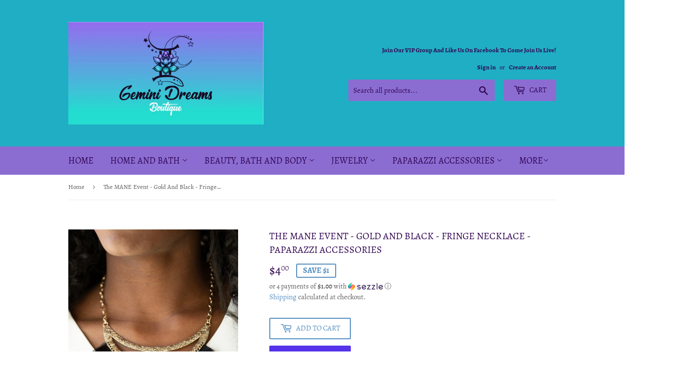

--- FILE ---
content_type: text/html; charset=utf-8
request_url: https://geminidreamsboutique.com/products/the-mane-event-gold-and-black-fringe-necklace-paparazzi-accessories
body_size: 25217
content:
<!doctype html>
<html class="no-touch no-js">
<head>
                
<meta name="description" content="A plume of shiny black thread flares out from the bottom of an airy half-moon frame stamped in tribal inspired patterns, creating a bold fringe below the collar. Features an adjustable clasp closur..."> 
                
  <script>(function(H){H.className=H.className.replace(/\bno-js\b/,'js')})(document.documentElement)</script>
  <!-- Basic page needs ================================================== -->
  <meta charset="utf-8">
  <meta http-equiv="X-UA-Compatible" content="IE=edge,chrome=1">
  <meta google-site-verification=oDYKJ3LaUp8YZiHr5AOpxTcUaOhS4qhfT_qq3xzB4VY
  

  <!-- Title and description ================================================== -->
  <title>
  The MANE Event - Gold And Black - Fringe Necklace - Paparazzi Accessor &ndash; Gemini Dreams Boutique
  </title>

  

  <!-- Product meta ================================================== -->
  <!-- /snippets/social-meta-tags.liquid -->




<meta property="og:site_name" content="Gemini Dreams Boutique">
<meta property="og:url" content="https://geminidreamsboutique.com/products/the-mane-event-gold-and-black-fringe-necklace-paparazzi-accessories">
<meta property="og:title" content="The MANE Event - Gold And Black - Fringe Necklace - Paparazzi Accessories">
<meta property="og:type" content="product">
<meta property="og:description" content="A plume of shiny black thread flares out from the bottom of an airy half-moon frame stamped in tribal inspired patterns, creating a bold fringe below the collar. Features an adjustable clasp closure. Sold as one individual necklace. Includes one pair of matching earrings.">

  <meta property="og:price:amount" content="4.00">
  <meta property="og:price:currency" content="USD">

<meta property="og:image" content="http://geminidreamsboutique.com/cdn/shop/products/45546_2image2-gold-15-540_1_1200x1200.jpg?v=1580486122"><meta property="og:image" content="http://geminidreamsboutique.com/cdn/shop/products/45546_1mainimage1-gold-15-450_2_1200x1200.jpg?v=1580486122"><meta property="og:image" content="http://geminidreamsboutique.com/cdn/shop/products/45546_3image3-gold-15-450_1_1200x1200.jpg?v=1580486122">
<meta property="og:image:secure_url" content="https://geminidreamsboutique.com/cdn/shop/products/45546_2image2-gold-15-540_1_1200x1200.jpg?v=1580486122"><meta property="og:image:secure_url" content="https://geminidreamsboutique.com/cdn/shop/products/45546_1mainimage1-gold-15-450_2_1200x1200.jpg?v=1580486122"><meta property="og:image:secure_url" content="https://geminidreamsboutique.com/cdn/shop/products/45546_3image3-gold-15-450_1_1200x1200.jpg?v=1580486122">


<meta name="twitter:card" content="summary_large_image">
<meta name="twitter:title" content="The MANE Event - Gold And Black - Fringe Necklace - Paparazzi Accessories">
<meta name="twitter:description" content="A plume of shiny black thread flares out from the bottom of an airy half-moon frame stamped in tribal inspired patterns, creating a bold fringe below the collar. Features an adjustable clasp closure. Sold as one individual necklace. Includes one pair of matching earrings.">


  <!-- Helpers ================================================== -->
  <link rel="canonical" href="https://geminidreamsboutique.com/products/the-mane-event-gold-and-black-fringe-necklace-paparazzi-accessories">
  <meta name="viewport" content="width=device-width,initial-scale=1">

  <!-- CSS ================================================== -->
  <link href="//geminidreamsboutique.com/cdn/shop/t/5/assets/theme.scss.css?v=81324097091494095741674755894" rel="stylesheet" type="text/css" media="all" />

  <!-- Header hook for plugins ================================================== -->
  <script>window.performance && window.performance.mark && window.performance.mark('shopify.content_for_header.start');</script><meta name="google-site-verification" content="lIvP3D8ELAMzsO9JvFAgXb6tOmdMfAcxfN7BOyEX8Vk">
<meta name="google-site-verification" content="WThSOSKTeTUI1yrgq4I3-_8Sj8C1zBeQICD0_UmBfKY">
<meta id="shopify-digital-wallet" name="shopify-digital-wallet" content="/11024793662/digital_wallets/dialog">
<meta name="shopify-checkout-api-token" content="d6ee80ad0e4d238855bce358de254421">
<meta id="in-context-paypal-metadata" data-shop-id="11024793662" data-venmo-supported="false" data-environment="production" data-locale="en_US" data-paypal-v4="true" data-currency="USD">
<link rel="alternate" type="application/json+oembed" href="https://geminidreamsboutique.com/products/the-mane-event-gold-and-black-fringe-necklace-paparazzi-accessories.oembed">
<script async="async" src="/checkouts/internal/preloads.js?locale=en-US"></script>
<link rel="preconnect" href="https://shop.app" crossorigin="anonymous">
<script async="async" src="https://shop.app/checkouts/internal/preloads.js?locale=en-US&shop_id=11024793662" crossorigin="anonymous"></script>
<script id="apple-pay-shop-capabilities" type="application/json">{"shopId":11024793662,"countryCode":"US","currencyCode":"USD","merchantCapabilities":["supports3DS"],"merchantId":"gid:\/\/shopify\/Shop\/11024793662","merchantName":"Gemini Dreams Boutique","requiredBillingContactFields":["postalAddress","email"],"requiredShippingContactFields":["postalAddress","email"],"shippingType":"shipping","supportedNetworks":["visa","masterCard","amex","discover","elo","jcb"],"total":{"type":"pending","label":"Gemini Dreams Boutique","amount":"1.00"},"shopifyPaymentsEnabled":true,"supportsSubscriptions":true}</script>
<script id="shopify-features" type="application/json">{"accessToken":"d6ee80ad0e4d238855bce358de254421","betas":["rich-media-storefront-analytics"],"domain":"geminidreamsboutique.com","predictiveSearch":true,"shopId":11024793662,"locale":"en"}</script>
<script>var Shopify = Shopify || {};
Shopify.shop = "carlys-amazing-bling.myshopify.com";
Shopify.locale = "en";
Shopify.currency = {"active":"USD","rate":"1.0"};
Shopify.country = "US";
Shopify.theme = {"name":"Supply with Installments message","id":129008664818,"schema_name":"Supply","schema_version":"8.9.5","theme_store_id":679,"role":"main"};
Shopify.theme.handle = "null";
Shopify.theme.style = {"id":null,"handle":null};
Shopify.cdnHost = "geminidreamsboutique.com/cdn";
Shopify.routes = Shopify.routes || {};
Shopify.routes.root = "/";</script>
<script type="module">!function(o){(o.Shopify=o.Shopify||{}).modules=!0}(window);</script>
<script>!function(o){function n(){var o=[];function n(){o.push(Array.prototype.slice.apply(arguments))}return n.q=o,n}var t=o.Shopify=o.Shopify||{};t.loadFeatures=n(),t.autoloadFeatures=n()}(window);</script>
<script>
  window.ShopifyPay = window.ShopifyPay || {};
  window.ShopifyPay.apiHost = "shop.app\/pay";
  window.ShopifyPay.redirectState = null;
</script>
<script id="shop-js-analytics" type="application/json">{"pageType":"product"}</script>
<script defer="defer" async type="module" src="//geminidreamsboutique.com/cdn/shopifycloud/shop-js/modules/v2/client.init-shop-cart-sync_C5BV16lS.en.esm.js"></script>
<script defer="defer" async type="module" src="//geminidreamsboutique.com/cdn/shopifycloud/shop-js/modules/v2/chunk.common_CygWptCX.esm.js"></script>
<script type="module">
  await import("//geminidreamsboutique.com/cdn/shopifycloud/shop-js/modules/v2/client.init-shop-cart-sync_C5BV16lS.en.esm.js");
await import("//geminidreamsboutique.com/cdn/shopifycloud/shop-js/modules/v2/chunk.common_CygWptCX.esm.js");

  window.Shopify.SignInWithShop?.initShopCartSync?.({"fedCMEnabled":true,"windoidEnabled":true});

</script>
<script defer="defer" async type="module" src="//geminidreamsboutique.com/cdn/shopifycloud/shop-js/modules/v2/client.payment-terms_CZxnsJam.en.esm.js"></script>
<script defer="defer" async type="module" src="//geminidreamsboutique.com/cdn/shopifycloud/shop-js/modules/v2/chunk.common_CygWptCX.esm.js"></script>
<script defer="defer" async type="module" src="//geminidreamsboutique.com/cdn/shopifycloud/shop-js/modules/v2/chunk.modal_D71HUcav.esm.js"></script>
<script type="module">
  await import("//geminidreamsboutique.com/cdn/shopifycloud/shop-js/modules/v2/client.payment-terms_CZxnsJam.en.esm.js");
await import("//geminidreamsboutique.com/cdn/shopifycloud/shop-js/modules/v2/chunk.common_CygWptCX.esm.js");
await import("//geminidreamsboutique.com/cdn/shopifycloud/shop-js/modules/v2/chunk.modal_D71HUcav.esm.js");

  
</script>
<script>
  window.Shopify = window.Shopify || {};
  if (!window.Shopify.featureAssets) window.Shopify.featureAssets = {};
  window.Shopify.featureAssets['shop-js'] = {"shop-cart-sync":["modules/v2/client.shop-cart-sync_ZFArdW7E.en.esm.js","modules/v2/chunk.common_CygWptCX.esm.js"],"init-fed-cm":["modules/v2/client.init-fed-cm_CmiC4vf6.en.esm.js","modules/v2/chunk.common_CygWptCX.esm.js"],"shop-button":["modules/v2/client.shop-button_tlx5R9nI.en.esm.js","modules/v2/chunk.common_CygWptCX.esm.js"],"shop-cash-offers":["modules/v2/client.shop-cash-offers_DOA2yAJr.en.esm.js","modules/v2/chunk.common_CygWptCX.esm.js","modules/v2/chunk.modal_D71HUcav.esm.js"],"init-windoid":["modules/v2/client.init-windoid_sURxWdc1.en.esm.js","modules/v2/chunk.common_CygWptCX.esm.js"],"shop-toast-manager":["modules/v2/client.shop-toast-manager_ClPi3nE9.en.esm.js","modules/v2/chunk.common_CygWptCX.esm.js"],"init-shop-email-lookup-coordinator":["modules/v2/client.init-shop-email-lookup-coordinator_B8hsDcYM.en.esm.js","modules/v2/chunk.common_CygWptCX.esm.js"],"init-shop-cart-sync":["modules/v2/client.init-shop-cart-sync_C5BV16lS.en.esm.js","modules/v2/chunk.common_CygWptCX.esm.js"],"avatar":["modules/v2/client.avatar_BTnouDA3.en.esm.js"],"pay-button":["modules/v2/client.pay-button_FdsNuTd3.en.esm.js","modules/v2/chunk.common_CygWptCX.esm.js"],"init-customer-accounts":["modules/v2/client.init-customer-accounts_DxDtT_ad.en.esm.js","modules/v2/client.shop-login-button_C5VAVYt1.en.esm.js","modules/v2/chunk.common_CygWptCX.esm.js","modules/v2/chunk.modal_D71HUcav.esm.js"],"init-shop-for-new-customer-accounts":["modules/v2/client.init-shop-for-new-customer-accounts_ChsxoAhi.en.esm.js","modules/v2/client.shop-login-button_C5VAVYt1.en.esm.js","modules/v2/chunk.common_CygWptCX.esm.js","modules/v2/chunk.modal_D71HUcav.esm.js"],"shop-login-button":["modules/v2/client.shop-login-button_C5VAVYt1.en.esm.js","modules/v2/chunk.common_CygWptCX.esm.js","modules/v2/chunk.modal_D71HUcav.esm.js"],"init-customer-accounts-sign-up":["modules/v2/client.init-customer-accounts-sign-up_CPSyQ0Tj.en.esm.js","modules/v2/client.shop-login-button_C5VAVYt1.en.esm.js","modules/v2/chunk.common_CygWptCX.esm.js","modules/v2/chunk.modal_D71HUcav.esm.js"],"shop-follow-button":["modules/v2/client.shop-follow-button_Cva4Ekp9.en.esm.js","modules/v2/chunk.common_CygWptCX.esm.js","modules/v2/chunk.modal_D71HUcav.esm.js"],"checkout-modal":["modules/v2/client.checkout-modal_BPM8l0SH.en.esm.js","modules/v2/chunk.common_CygWptCX.esm.js","modules/v2/chunk.modal_D71HUcav.esm.js"],"lead-capture":["modules/v2/client.lead-capture_Bi8yE_yS.en.esm.js","modules/v2/chunk.common_CygWptCX.esm.js","modules/v2/chunk.modal_D71HUcav.esm.js"],"shop-login":["modules/v2/client.shop-login_D6lNrXab.en.esm.js","modules/v2/chunk.common_CygWptCX.esm.js","modules/v2/chunk.modal_D71HUcav.esm.js"],"payment-terms":["modules/v2/client.payment-terms_CZxnsJam.en.esm.js","modules/v2/chunk.common_CygWptCX.esm.js","modules/v2/chunk.modal_D71HUcav.esm.js"]};
</script>
<script id="__st">var __st={"a":11024793662,"offset":-28800,"reqid":"9c099679-e583-4206-99b1-ec5a288a9cef-1768664672","pageurl":"geminidreamsboutique.com\/products\/the-mane-event-gold-and-black-fringe-necklace-paparazzi-accessories","u":"860cc2ac67d0","p":"product","rtyp":"product","rid":4433736073278};</script>
<script>window.ShopifyPaypalV4VisibilityTracking = true;</script>
<script id="captcha-bootstrap">!function(){'use strict';const t='contact',e='account',n='new_comment',o=[[t,t],['blogs',n],['comments',n],[t,'customer']],c=[[e,'customer_login'],[e,'guest_login'],[e,'recover_customer_password'],[e,'create_customer']],r=t=>t.map((([t,e])=>`form[action*='/${t}']:not([data-nocaptcha='true']) input[name='form_type'][value='${e}']`)).join(','),a=t=>()=>t?[...document.querySelectorAll(t)].map((t=>t.form)):[];function s(){const t=[...o],e=r(t);return a(e)}const i='password',u='form_key',d=['recaptcha-v3-token','g-recaptcha-response','h-captcha-response',i],f=()=>{try{return window.sessionStorage}catch{return}},m='__shopify_v',_=t=>t.elements[u];function p(t,e,n=!1){try{const o=window.sessionStorage,c=JSON.parse(o.getItem(e)),{data:r}=function(t){const{data:e,action:n}=t;return t[m]||n?{data:e,action:n}:{data:t,action:n}}(c);for(const[e,n]of Object.entries(r))t.elements[e]&&(t.elements[e].value=n);n&&o.removeItem(e)}catch(o){console.error('form repopulation failed',{error:o})}}const l='form_type',E='cptcha';function T(t){t.dataset[E]=!0}const w=window,h=w.document,L='Shopify',v='ce_forms',y='captcha';let A=!1;((t,e)=>{const n=(g='f06e6c50-85a8-45c8-87d0-21a2b65856fe',I='https://cdn.shopify.com/shopifycloud/storefront-forms-hcaptcha/ce_storefront_forms_captcha_hcaptcha.v1.5.2.iife.js',D={infoText:'Protected by hCaptcha',privacyText:'Privacy',termsText:'Terms'},(t,e,n)=>{const o=w[L][v],c=o.bindForm;if(c)return c(t,g,e,D).then(n);var r;o.q.push([[t,g,e,D],n]),r=I,A||(h.body.append(Object.assign(h.createElement('script'),{id:'captcha-provider',async:!0,src:r})),A=!0)});var g,I,D;w[L]=w[L]||{},w[L][v]=w[L][v]||{},w[L][v].q=[],w[L][y]=w[L][y]||{},w[L][y].protect=function(t,e){n(t,void 0,e),T(t)},Object.freeze(w[L][y]),function(t,e,n,w,h,L){const[v,y,A,g]=function(t,e,n){const i=e?o:[],u=t?c:[],d=[...i,...u],f=r(d),m=r(i),_=r(d.filter((([t,e])=>n.includes(e))));return[a(f),a(m),a(_),s()]}(w,h,L),I=t=>{const e=t.target;return e instanceof HTMLFormElement?e:e&&e.form},D=t=>v().includes(t);t.addEventListener('submit',(t=>{const e=I(t);if(!e)return;const n=D(e)&&!e.dataset.hcaptchaBound&&!e.dataset.recaptchaBound,o=_(e),c=g().includes(e)&&(!o||!o.value);(n||c)&&t.preventDefault(),c&&!n&&(function(t){try{if(!f())return;!function(t){const e=f();if(!e)return;const n=_(t);if(!n)return;const o=n.value;o&&e.removeItem(o)}(t);const e=Array.from(Array(32),(()=>Math.random().toString(36)[2])).join('');!function(t,e){_(t)||t.append(Object.assign(document.createElement('input'),{type:'hidden',name:u})),t.elements[u].value=e}(t,e),function(t,e){const n=f();if(!n)return;const o=[...t.querySelectorAll(`input[type='${i}']`)].map((({name:t})=>t)),c=[...d,...o],r={};for(const[a,s]of new FormData(t).entries())c.includes(a)||(r[a]=s);n.setItem(e,JSON.stringify({[m]:1,action:t.action,data:r}))}(t,e)}catch(e){console.error('failed to persist form',e)}}(e),e.submit())}));const S=(t,e)=>{t&&!t.dataset[E]&&(n(t,e.some((e=>e===t))),T(t))};for(const o of['focusin','change'])t.addEventListener(o,(t=>{const e=I(t);D(e)&&S(e,y())}));const B=e.get('form_key'),M=e.get(l),P=B&&M;t.addEventListener('DOMContentLoaded',(()=>{const t=y();if(P)for(const e of t)e.elements[l].value===M&&p(e,B);[...new Set([...A(),...v().filter((t=>'true'===t.dataset.shopifyCaptcha))])].forEach((e=>S(e,t)))}))}(h,new URLSearchParams(w.location.search),n,t,e,['guest_login'])})(!0,!0)}();</script>
<script integrity="sha256-4kQ18oKyAcykRKYeNunJcIwy7WH5gtpwJnB7kiuLZ1E=" data-source-attribution="shopify.loadfeatures" defer="defer" src="//geminidreamsboutique.com/cdn/shopifycloud/storefront/assets/storefront/load_feature-a0a9edcb.js" crossorigin="anonymous"></script>
<script crossorigin="anonymous" defer="defer" src="//geminidreamsboutique.com/cdn/shopifycloud/storefront/assets/shopify_pay/storefront-65b4c6d7.js?v=20250812"></script>
<script data-source-attribution="shopify.dynamic_checkout.dynamic.init">var Shopify=Shopify||{};Shopify.PaymentButton=Shopify.PaymentButton||{isStorefrontPortableWallets:!0,init:function(){window.Shopify.PaymentButton.init=function(){};var t=document.createElement("script");t.src="https://geminidreamsboutique.com/cdn/shopifycloud/portable-wallets/latest/portable-wallets.en.js",t.type="module",document.head.appendChild(t)}};
</script>
<script data-source-attribution="shopify.dynamic_checkout.buyer_consent">
  function portableWalletsHideBuyerConsent(e){var t=document.getElementById("shopify-buyer-consent"),n=document.getElementById("shopify-subscription-policy-button");t&&n&&(t.classList.add("hidden"),t.setAttribute("aria-hidden","true"),n.removeEventListener("click",e))}function portableWalletsShowBuyerConsent(e){var t=document.getElementById("shopify-buyer-consent"),n=document.getElementById("shopify-subscription-policy-button");t&&n&&(t.classList.remove("hidden"),t.removeAttribute("aria-hidden"),n.addEventListener("click",e))}window.Shopify?.PaymentButton&&(window.Shopify.PaymentButton.hideBuyerConsent=portableWalletsHideBuyerConsent,window.Shopify.PaymentButton.showBuyerConsent=portableWalletsShowBuyerConsent);
</script>
<script>
  function portableWalletsCleanup(e){e&&e.src&&console.error("Failed to load portable wallets script "+e.src);var t=document.querySelectorAll("shopify-accelerated-checkout .shopify-payment-button__skeleton, shopify-accelerated-checkout-cart .wallet-cart-button__skeleton"),e=document.getElementById("shopify-buyer-consent");for(let e=0;e<t.length;e++)t[e].remove();e&&e.remove()}function portableWalletsNotLoadedAsModule(e){e instanceof ErrorEvent&&"string"==typeof e.message&&e.message.includes("import.meta")&&"string"==typeof e.filename&&e.filename.includes("portable-wallets")&&(window.removeEventListener("error",portableWalletsNotLoadedAsModule),window.Shopify.PaymentButton.failedToLoad=e,"loading"===document.readyState?document.addEventListener("DOMContentLoaded",window.Shopify.PaymentButton.init):window.Shopify.PaymentButton.init())}window.addEventListener("error",portableWalletsNotLoadedAsModule);
</script>

<script type="module" src="https://geminidreamsboutique.com/cdn/shopifycloud/portable-wallets/latest/portable-wallets.en.js" onError="portableWalletsCleanup(this)" crossorigin="anonymous"></script>
<script nomodule>
  document.addEventListener("DOMContentLoaded", portableWalletsCleanup);
</script>

<link id="shopify-accelerated-checkout-styles" rel="stylesheet" media="screen" href="https://geminidreamsboutique.com/cdn/shopifycloud/portable-wallets/latest/accelerated-checkout-backwards-compat.css" crossorigin="anonymous">
<style id="shopify-accelerated-checkout-cart">
        #shopify-buyer-consent {
  margin-top: 1em;
  display: inline-block;
  width: 100%;
}

#shopify-buyer-consent.hidden {
  display: none;
}

#shopify-subscription-policy-button {
  background: none;
  border: none;
  padding: 0;
  text-decoration: underline;
  font-size: inherit;
  cursor: pointer;
}

#shopify-subscription-policy-button::before {
  box-shadow: none;
}

      </style>

<script>window.performance && window.performance.mark && window.performance.mark('shopify.content_for_header.end');</script>

  
  

  <script src="//geminidreamsboutique.com/cdn/shop/t/5/assets/jquery-2.2.3.min.js?v=58211863146907186831637278793" type="text/javascript"></script>

  <script src="//geminidreamsboutique.com/cdn/shop/t/5/assets/lazysizes.min.js?v=8147953233334221341637278794" async="async"></script>
  <script src="//geminidreamsboutique.com/cdn/shop/t/5/assets/vendor.js?v=106177282645720727331637278796" defer="defer"></script>
  <script src="//geminidreamsboutique.com/cdn/shop/t/5/assets/theme.js?v=5708990254891265761637278805" defer="defer"></script>


<link href="https://monorail-edge.shopifysvc.com" rel="dns-prefetch">
<script>(function(){if ("sendBeacon" in navigator && "performance" in window) {try {var session_token_from_headers = performance.getEntriesByType('navigation')[0].serverTiming.find(x => x.name == '_s').description;} catch {var session_token_from_headers = undefined;}var session_cookie_matches = document.cookie.match(/_shopify_s=([^;]*)/);var session_token_from_cookie = session_cookie_matches && session_cookie_matches.length === 2 ? session_cookie_matches[1] : "";var session_token = session_token_from_headers || session_token_from_cookie || "";function handle_abandonment_event(e) {var entries = performance.getEntries().filter(function(entry) {return /monorail-edge.shopifysvc.com/.test(entry.name);});if (!window.abandonment_tracked && entries.length === 0) {window.abandonment_tracked = true;var currentMs = Date.now();var navigation_start = performance.timing.navigationStart;var payload = {shop_id: 11024793662,url: window.location.href,navigation_start,duration: currentMs - navigation_start,session_token,page_type: "product"};window.navigator.sendBeacon("https://monorail-edge.shopifysvc.com/v1/produce", JSON.stringify({schema_id: "online_store_buyer_site_abandonment/1.1",payload: payload,metadata: {event_created_at_ms: currentMs,event_sent_at_ms: currentMs}}));}}window.addEventListener('pagehide', handle_abandonment_event);}}());</script>
<script id="web-pixels-manager-setup">(function e(e,d,r,n,o){if(void 0===o&&(o={}),!Boolean(null===(a=null===(i=window.Shopify)||void 0===i?void 0:i.analytics)||void 0===a?void 0:a.replayQueue)){var i,a;window.Shopify=window.Shopify||{};var t=window.Shopify;t.analytics=t.analytics||{};var s=t.analytics;s.replayQueue=[],s.publish=function(e,d,r){return s.replayQueue.push([e,d,r]),!0};try{self.performance.mark("wpm:start")}catch(e){}var l=function(){var e={modern:/Edge?\/(1{2}[4-9]|1[2-9]\d|[2-9]\d{2}|\d{4,})\.\d+(\.\d+|)|Firefox\/(1{2}[4-9]|1[2-9]\d|[2-9]\d{2}|\d{4,})\.\d+(\.\d+|)|Chrom(ium|e)\/(9{2}|\d{3,})\.\d+(\.\d+|)|(Maci|X1{2}).+ Version\/(15\.\d+|(1[6-9]|[2-9]\d|\d{3,})\.\d+)([,.]\d+|)( \(\w+\)|)( Mobile\/\w+|) Safari\/|Chrome.+OPR\/(9{2}|\d{3,})\.\d+\.\d+|(CPU[ +]OS|iPhone[ +]OS|CPU[ +]iPhone|CPU IPhone OS|CPU iPad OS)[ +]+(15[._]\d+|(1[6-9]|[2-9]\d|\d{3,})[._]\d+)([._]\d+|)|Android:?[ /-](13[3-9]|1[4-9]\d|[2-9]\d{2}|\d{4,})(\.\d+|)(\.\d+|)|Android.+Firefox\/(13[5-9]|1[4-9]\d|[2-9]\d{2}|\d{4,})\.\d+(\.\d+|)|Android.+Chrom(ium|e)\/(13[3-9]|1[4-9]\d|[2-9]\d{2}|\d{4,})\.\d+(\.\d+|)|SamsungBrowser\/([2-9]\d|\d{3,})\.\d+/,legacy:/Edge?\/(1[6-9]|[2-9]\d|\d{3,})\.\d+(\.\d+|)|Firefox\/(5[4-9]|[6-9]\d|\d{3,})\.\d+(\.\d+|)|Chrom(ium|e)\/(5[1-9]|[6-9]\d|\d{3,})\.\d+(\.\d+|)([\d.]+$|.*Safari\/(?![\d.]+ Edge\/[\d.]+$))|(Maci|X1{2}).+ Version\/(10\.\d+|(1[1-9]|[2-9]\d|\d{3,})\.\d+)([,.]\d+|)( \(\w+\)|)( Mobile\/\w+|) Safari\/|Chrome.+OPR\/(3[89]|[4-9]\d|\d{3,})\.\d+\.\d+|(CPU[ +]OS|iPhone[ +]OS|CPU[ +]iPhone|CPU IPhone OS|CPU iPad OS)[ +]+(10[._]\d+|(1[1-9]|[2-9]\d|\d{3,})[._]\d+)([._]\d+|)|Android:?[ /-](13[3-9]|1[4-9]\d|[2-9]\d{2}|\d{4,})(\.\d+|)(\.\d+|)|Mobile Safari.+OPR\/([89]\d|\d{3,})\.\d+\.\d+|Android.+Firefox\/(13[5-9]|1[4-9]\d|[2-9]\d{2}|\d{4,})\.\d+(\.\d+|)|Android.+Chrom(ium|e)\/(13[3-9]|1[4-9]\d|[2-9]\d{2}|\d{4,})\.\d+(\.\d+|)|Android.+(UC? ?Browser|UCWEB|U3)[ /]?(15\.([5-9]|\d{2,})|(1[6-9]|[2-9]\d|\d{3,})\.\d+)\.\d+|SamsungBrowser\/(5\.\d+|([6-9]|\d{2,})\.\d+)|Android.+MQ{2}Browser\/(14(\.(9|\d{2,})|)|(1[5-9]|[2-9]\d|\d{3,})(\.\d+|))(\.\d+|)|K[Aa][Ii]OS\/(3\.\d+|([4-9]|\d{2,})\.\d+)(\.\d+|)/},d=e.modern,r=e.legacy,n=navigator.userAgent;return n.match(d)?"modern":n.match(r)?"legacy":"unknown"}(),u="modern"===l?"modern":"legacy",c=(null!=n?n:{modern:"",legacy:""})[u],f=function(e){return[e.baseUrl,"/wpm","/b",e.hashVersion,"modern"===e.buildTarget?"m":"l",".js"].join("")}({baseUrl:d,hashVersion:r,buildTarget:u}),m=function(e){var d=e.version,r=e.bundleTarget,n=e.surface,o=e.pageUrl,i=e.monorailEndpoint;return{emit:function(e){var a=e.status,t=e.errorMsg,s=(new Date).getTime(),l=JSON.stringify({metadata:{event_sent_at_ms:s},events:[{schema_id:"web_pixels_manager_load/3.1",payload:{version:d,bundle_target:r,page_url:o,status:a,surface:n,error_msg:t},metadata:{event_created_at_ms:s}}]});if(!i)return console&&console.warn&&console.warn("[Web Pixels Manager] No Monorail endpoint provided, skipping logging."),!1;try{return self.navigator.sendBeacon.bind(self.navigator)(i,l)}catch(e){}var u=new XMLHttpRequest;try{return u.open("POST",i,!0),u.setRequestHeader("Content-Type","text/plain"),u.send(l),!0}catch(e){return console&&console.warn&&console.warn("[Web Pixels Manager] Got an unhandled error while logging to Monorail."),!1}}}}({version:r,bundleTarget:l,surface:e.surface,pageUrl:self.location.href,monorailEndpoint:e.monorailEndpoint});try{o.browserTarget=l,function(e){var d=e.src,r=e.async,n=void 0===r||r,o=e.onload,i=e.onerror,a=e.sri,t=e.scriptDataAttributes,s=void 0===t?{}:t,l=document.createElement("script"),u=document.querySelector("head"),c=document.querySelector("body");if(l.async=n,l.src=d,a&&(l.integrity=a,l.crossOrigin="anonymous"),s)for(var f in s)if(Object.prototype.hasOwnProperty.call(s,f))try{l.dataset[f]=s[f]}catch(e){}if(o&&l.addEventListener("load",o),i&&l.addEventListener("error",i),u)u.appendChild(l);else{if(!c)throw new Error("Did not find a head or body element to append the script");c.appendChild(l)}}({src:f,async:!0,onload:function(){if(!function(){var e,d;return Boolean(null===(d=null===(e=window.Shopify)||void 0===e?void 0:e.analytics)||void 0===d?void 0:d.initialized)}()){var d=window.webPixelsManager.init(e)||void 0;if(d){var r=window.Shopify.analytics;r.replayQueue.forEach((function(e){var r=e[0],n=e[1],o=e[2];d.publishCustomEvent(r,n,o)})),r.replayQueue=[],r.publish=d.publishCustomEvent,r.visitor=d.visitor,r.initialized=!0}}},onerror:function(){return m.emit({status:"failed",errorMsg:"".concat(f," has failed to load")})},sri:function(e){var d=/^sha384-[A-Za-z0-9+/=]+$/;return"string"==typeof e&&d.test(e)}(c)?c:"",scriptDataAttributes:o}),m.emit({status:"loading"})}catch(e){m.emit({status:"failed",errorMsg:(null==e?void 0:e.message)||"Unknown error"})}}})({shopId: 11024793662,storefrontBaseUrl: "https://geminidreamsboutique.com",extensionsBaseUrl: "https://extensions.shopifycdn.com/cdn/shopifycloud/web-pixels-manager",monorailEndpoint: "https://monorail-edge.shopifysvc.com/unstable/produce_batch",surface: "storefront-renderer",enabledBetaFlags: ["2dca8a86"],webPixelsConfigList: [{"id":"519602418","configuration":"{\"config\":\"{\\\"pixel_id\\\":\\\"GT-PBNP8G2\\\",\\\"target_country\\\":\\\"US\\\",\\\"gtag_events\\\":[{\\\"type\\\":\\\"purchase\\\",\\\"action_label\\\":\\\"MC-L6NHZSKW97\\\"},{\\\"type\\\":\\\"page_view\\\",\\\"action_label\\\":\\\"MC-L6NHZSKW97\\\"},{\\\"type\\\":\\\"view_item\\\",\\\"action_label\\\":\\\"MC-L6NHZSKW97\\\"}],\\\"enable_monitoring_mode\\\":false}\"}","eventPayloadVersion":"v1","runtimeContext":"OPEN","scriptVersion":"b2a88bafab3e21179ed38636efcd8a93","type":"APP","apiClientId":1780363,"privacyPurposes":[],"dataSharingAdjustments":{"protectedCustomerApprovalScopes":["read_customer_address","read_customer_email","read_customer_name","read_customer_personal_data","read_customer_phone"]}},{"id":"shopify-app-pixel","configuration":"{}","eventPayloadVersion":"v1","runtimeContext":"STRICT","scriptVersion":"0450","apiClientId":"shopify-pixel","type":"APP","privacyPurposes":["ANALYTICS","MARKETING"]},{"id":"shopify-custom-pixel","eventPayloadVersion":"v1","runtimeContext":"LAX","scriptVersion":"0450","apiClientId":"shopify-pixel","type":"CUSTOM","privacyPurposes":["ANALYTICS","MARKETING"]}],isMerchantRequest: false,initData: {"shop":{"name":"Gemini Dreams Boutique","paymentSettings":{"currencyCode":"USD"},"myshopifyDomain":"carlys-amazing-bling.myshopify.com","countryCode":"US","storefrontUrl":"https:\/\/geminidreamsboutique.com"},"customer":null,"cart":null,"checkout":null,"productVariants":[{"price":{"amount":4.0,"currencyCode":"USD"},"product":{"title":"The MANE Event - Gold And Black - Fringe Necklace - Paparazzi Accessories","vendor":"Paparazzi Accessories By Carly","id":"4433736073278","untranslatedTitle":"The MANE Event - Gold And Black - Fringe Necklace - Paparazzi Accessories","url":"\/products\/the-mane-event-gold-and-black-fringe-necklace-paparazzi-accessories","type":"Necklace"},"id":"31539818070078","image":{"src":"\/\/geminidreamsboutique.com\/cdn\/shop\/products\/45546_2image2-gold-15-540_1.jpg?v=1580486122"},"sku":"","title":"Default Title","untranslatedTitle":"Default Title"}],"purchasingCompany":null},},"https://geminidreamsboutique.com/cdn","fcfee988w5aeb613cpc8e4bc33m6693e112",{"modern":"","legacy":""},{"shopId":"11024793662","storefrontBaseUrl":"https:\/\/geminidreamsboutique.com","extensionBaseUrl":"https:\/\/extensions.shopifycdn.com\/cdn\/shopifycloud\/web-pixels-manager","surface":"storefront-renderer","enabledBetaFlags":"[\"2dca8a86\"]","isMerchantRequest":"false","hashVersion":"fcfee988w5aeb613cpc8e4bc33m6693e112","publish":"custom","events":"[[\"page_viewed\",{}],[\"product_viewed\",{\"productVariant\":{\"price\":{\"amount\":4.0,\"currencyCode\":\"USD\"},\"product\":{\"title\":\"The MANE Event - Gold And Black - Fringe Necklace - Paparazzi Accessories\",\"vendor\":\"Paparazzi Accessories By Carly\",\"id\":\"4433736073278\",\"untranslatedTitle\":\"The MANE Event - Gold And Black - Fringe Necklace - Paparazzi Accessories\",\"url\":\"\/products\/the-mane-event-gold-and-black-fringe-necklace-paparazzi-accessories\",\"type\":\"Necklace\"},\"id\":\"31539818070078\",\"image\":{\"src\":\"\/\/geminidreamsboutique.com\/cdn\/shop\/products\/45546_2image2-gold-15-540_1.jpg?v=1580486122\"},\"sku\":\"\",\"title\":\"Default Title\",\"untranslatedTitle\":\"Default Title\"}}]]"});</script><script>
  window.ShopifyAnalytics = window.ShopifyAnalytics || {};
  window.ShopifyAnalytics.meta = window.ShopifyAnalytics.meta || {};
  window.ShopifyAnalytics.meta.currency = 'USD';
  var meta = {"product":{"id":4433736073278,"gid":"gid:\/\/shopify\/Product\/4433736073278","vendor":"Paparazzi Accessories By Carly","type":"Necklace","handle":"the-mane-event-gold-and-black-fringe-necklace-paparazzi-accessories","variants":[{"id":31539818070078,"price":400,"name":"The MANE Event - Gold And Black - Fringe Necklace - Paparazzi Accessories","public_title":null,"sku":""}],"remote":false},"page":{"pageType":"product","resourceType":"product","resourceId":4433736073278,"requestId":"9c099679-e583-4206-99b1-ec5a288a9cef-1768664672"}};
  for (var attr in meta) {
    window.ShopifyAnalytics.meta[attr] = meta[attr];
  }
</script>
<script class="analytics">
  (function () {
    var customDocumentWrite = function(content) {
      var jquery = null;

      if (window.jQuery) {
        jquery = window.jQuery;
      } else if (window.Checkout && window.Checkout.$) {
        jquery = window.Checkout.$;
      }

      if (jquery) {
        jquery('body').append(content);
      }
    };

    var hasLoggedConversion = function(token) {
      if (token) {
        return document.cookie.indexOf('loggedConversion=' + token) !== -1;
      }
      return false;
    }

    var setCookieIfConversion = function(token) {
      if (token) {
        var twoMonthsFromNow = new Date(Date.now());
        twoMonthsFromNow.setMonth(twoMonthsFromNow.getMonth() + 2);

        document.cookie = 'loggedConversion=' + token + '; expires=' + twoMonthsFromNow;
      }
    }

    var trekkie = window.ShopifyAnalytics.lib = window.trekkie = window.trekkie || [];
    if (trekkie.integrations) {
      return;
    }
    trekkie.methods = [
      'identify',
      'page',
      'ready',
      'track',
      'trackForm',
      'trackLink'
    ];
    trekkie.factory = function(method) {
      return function() {
        var args = Array.prototype.slice.call(arguments);
        args.unshift(method);
        trekkie.push(args);
        return trekkie;
      };
    };
    for (var i = 0; i < trekkie.methods.length; i++) {
      var key = trekkie.methods[i];
      trekkie[key] = trekkie.factory(key);
    }
    trekkie.load = function(config) {
      trekkie.config = config || {};
      trekkie.config.initialDocumentCookie = document.cookie;
      var first = document.getElementsByTagName('script')[0];
      var script = document.createElement('script');
      script.type = 'text/javascript';
      script.onerror = function(e) {
        var scriptFallback = document.createElement('script');
        scriptFallback.type = 'text/javascript';
        scriptFallback.onerror = function(error) {
                var Monorail = {
      produce: function produce(monorailDomain, schemaId, payload) {
        var currentMs = new Date().getTime();
        var event = {
          schema_id: schemaId,
          payload: payload,
          metadata: {
            event_created_at_ms: currentMs,
            event_sent_at_ms: currentMs
          }
        };
        return Monorail.sendRequest("https://" + monorailDomain + "/v1/produce", JSON.stringify(event));
      },
      sendRequest: function sendRequest(endpointUrl, payload) {
        // Try the sendBeacon API
        if (window && window.navigator && typeof window.navigator.sendBeacon === 'function' && typeof window.Blob === 'function' && !Monorail.isIos12()) {
          var blobData = new window.Blob([payload], {
            type: 'text/plain'
          });

          if (window.navigator.sendBeacon(endpointUrl, blobData)) {
            return true;
          } // sendBeacon was not successful

        } // XHR beacon

        var xhr = new XMLHttpRequest();

        try {
          xhr.open('POST', endpointUrl);
          xhr.setRequestHeader('Content-Type', 'text/plain');
          xhr.send(payload);
        } catch (e) {
          console.log(e);
        }

        return false;
      },
      isIos12: function isIos12() {
        return window.navigator.userAgent.lastIndexOf('iPhone; CPU iPhone OS 12_') !== -1 || window.navigator.userAgent.lastIndexOf('iPad; CPU OS 12_') !== -1;
      }
    };
    Monorail.produce('monorail-edge.shopifysvc.com',
      'trekkie_storefront_load_errors/1.1',
      {shop_id: 11024793662,
      theme_id: 129008664818,
      app_name: "storefront",
      context_url: window.location.href,
      source_url: "//geminidreamsboutique.com/cdn/s/trekkie.storefront.cd680fe47e6c39ca5d5df5f0a32d569bc48c0f27.min.js"});

        };
        scriptFallback.async = true;
        scriptFallback.src = '//geminidreamsboutique.com/cdn/s/trekkie.storefront.cd680fe47e6c39ca5d5df5f0a32d569bc48c0f27.min.js';
        first.parentNode.insertBefore(scriptFallback, first);
      };
      script.async = true;
      script.src = '//geminidreamsboutique.com/cdn/s/trekkie.storefront.cd680fe47e6c39ca5d5df5f0a32d569bc48c0f27.min.js';
      first.parentNode.insertBefore(script, first);
    };
    trekkie.load(
      {"Trekkie":{"appName":"storefront","development":false,"defaultAttributes":{"shopId":11024793662,"isMerchantRequest":null,"themeId":129008664818,"themeCityHash":"15484030759080952199","contentLanguage":"en","currency":"USD","eventMetadataId":"1d54acab-f7d9-48c7-9549-21f0505ff7ed"},"isServerSideCookieWritingEnabled":true,"monorailRegion":"shop_domain","enabledBetaFlags":["65f19447"]},"Session Attribution":{},"S2S":{"facebookCapiEnabled":true,"source":"trekkie-storefront-renderer","apiClientId":580111}}
    );

    var loaded = false;
    trekkie.ready(function() {
      if (loaded) return;
      loaded = true;

      window.ShopifyAnalytics.lib = window.trekkie;

      var originalDocumentWrite = document.write;
      document.write = customDocumentWrite;
      try { window.ShopifyAnalytics.merchantGoogleAnalytics.call(this); } catch(error) {};
      document.write = originalDocumentWrite;

      window.ShopifyAnalytics.lib.page(null,{"pageType":"product","resourceType":"product","resourceId":4433736073278,"requestId":"9c099679-e583-4206-99b1-ec5a288a9cef-1768664672","shopifyEmitted":true});

      var match = window.location.pathname.match(/checkouts\/(.+)\/(thank_you|post_purchase)/)
      var token = match? match[1]: undefined;
      if (!hasLoggedConversion(token)) {
        setCookieIfConversion(token);
        window.ShopifyAnalytics.lib.track("Viewed Product",{"currency":"USD","variantId":31539818070078,"productId":4433736073278,"productGid":"gid:\/\/shopify\/Product\/4433736073278","name":"The MANE Event - Gold And Black - Fringe Necklace - Paparazzi Accessories","price":"4.00","sku":"","brand":"Paparazzi Accessories By Carly","variant":null,"category":"Necklace","nonInteraction":true,"remote":false},undefined,undefined,{"shopifyEmitted":true});
      window.ShopifyAnalytics.lib.track("monorail:\/\/trekkie_storefront_viewed_product\/1.1",{"currency":"USD","variantId":31539818070078,"productId":4433736073278,"productGid":"gid:\/\/shopify\/Product\/4433736073278","name":"The MANE Event - Gold And Black - Fringe Necklace - Paparazzi Accessories","price":"4.00","sku":"","brand":"Paparazzi Accessories By Carly","variant":null,"category":"Necklace","nonInteraction":true,"remote":false,"referer":"https:\/\/geminidreamsboutique.com\/products\/the-mane-event-gold-and-black-fringe-necklace-paparazzi-accessories"});
      }
    });


        var eventsListenerScript = document.createElement('script');
        eventsListenerScript.async = true;
        eventsListenerScript.src = "//geminidreamsboutique.com/cdn/shopifycloud/storefront/assets/shop_events_listener-3da45d37.js";
        document.getElementsByTagName('head')[0].appendChild(eventsListenerScript);

})();</script>
<script
  defer
  src="https://geminidreamsboutique.com/cdn/shopifycloud/perf-kit/shopify-perf-kit-3.0.4.min.js"
  data-application="storefront-renderer"
  data-shop-id="11024793662"
  data-render-region="gcp-us-central1"
  data-page-type="product"
  data-theme-instance-id="129008664818"
  data-theme-name="Supply"
  data-theme-version="8.9.5"
  data-monorail-region="shop_domain"
  data-resource-timing-sampling-rate="10"
  data-shs="true"
  data-shs-beacon="true"
  data-shs-export-with-fetch="true"
  data-shs-logs-sample-rate="1"
  data-shs-beacon-endpoint="https://geminidreamsboutique.com/api/collect"
></script>
</head>
<meta name="facebook-domain-verification" content="2k8ygwyo627yn4vo6zik2kyl37yo1a" />
<body id="the-mane-event-gold-and-black-fringe-necklace-paparazzi-accessor" class="template-product">

  <div id="shopify-section-header" class="shopify-section header-section"><header class="site-header" role="banner" data-section-id="header" data-section-type="header-section">
  <div class="wrapper">

    <div class="grid--full">
      <div class="grid-item large--one-half">
        
          <div class="h1 header-logo" itemscope itemtype="http://schema.org/Organization">
        
          
          

          <a href="/" itemprop="url">
            <div class="lazyload__image-wrapper no-js header-logo__image" style="max-width:400px;">
              <div style="padding-top:52.38623751387348%;">
                <img class="lazyload js"
                  data-src="//geminidreamsboutique.com/cdn/shop/files/271546858_308363964655559_6852132347145954696_n_{width}x.jpg?v=1643894180"
                  data-widths="[180, 360, 540, 720, 900, 1080, 1296, 1512, 1728, 2048]"
                  data-aspectratio="1.9088983050847457"
                  data-sizes="auto"
                  alt="Gemini Dreams Boutique"
                  style="width:400px;">
              </div>
            </div>
            <noscript>
              
              <img src="//geminidreamsboutique.com/cdn/shop/files/271546858_308363964655559_6852132347145954696_n_400x.jpg?v=1643894180"
                srcset="//geminidreamsboutique.com/cdn/shop/files/271546858_308363964655559_6852132347145954696_n_400x.jpg?v=1643894180 1x, //geminidreamsboutique.com/cdn/shop/files/271546858_308363964655559_6852132347145954696_n_400x@2x.jpg?v=1643894180 2x"
                alt="Gemini Dreams Boutique"
                itemprop="logo"
                style="max-width:400px;">
            </noscript>
          </a>
          
        
          </div>
        
      </div>

      <div class="grid-item large--one-half text-center large--text-right">
        
          <div class="site-header--text-links">
            
              
                <a href="https://www.facebook.com/groups/2335624269840341">
              

                <p>Join Our VIP Group And Like Us On Facebook To Come Join Us Live!</p>

              
                </a>
              
            

            
              <span class="site-header--meta-links medium-down--hide">
                
                  <a href="/account/login" id="customer_login_link">Sign in</a>
                  <span class="site-header--spacer">or</span>
                  <a href="/account/register" id="customer_register_link">Create an Account</a>
                
              </span>
            
          </div>

          <br class="medium-down--hide">
        

        <form action="/search" method="get" class="search-bar" role="search">
  <input type="hidden" name="type" value="product">

  <input type="search" name="q" value="" placeholder="Search all products..." aria-label="Search all products...">
  <button type="submit" class="search-bar--submit icon-fallback-text">
    <span class="icon icon-search" aria-hidden="true"></span>
    <span class="fallback-text">Search</span>
  </button>
</form>


        <a href="/cart" class="header-cart-btn cart-toggle">
          <span class="icon icon-cart"></span>
          Cart <span class="cart-count cart-badge--desktop hidden-count">0</span>
        </a>
      </div>
    </div>

  </div>
</header>

<div id="mobileNavBar">
  <div class="display-table-cell">
    <button class="menu-toggle mobileNavBar-link" aria-controls="navBar" aria-expanded="false"><span class="icon icon-hamburger" aria-hidden="true"></span>Menu</button>
  </div>
  <div class="display-table-cell">
    <a href="/cart" class="cart-toggle mobileNavBar-link">
      <span class="icon icon-cart"></span>
      Cart <span class="cart-count hidden-count">0</span>
    </a>
  </div>
</div>

<nav class="nav-bar" id="navBar" role="navigation">
  <div class="wrapper">
    <form action="/search" method="get" class="search-bar" role="search">
  <input type="hidden" name="type" value="product">

  <input type="search" name="q" value="" placeholder="Search all products..." aria-label="Search all products...">
  <button type="submit" class="search-bar--submit icon-fallback-text">
    <span class="icon icon-search" aria-hidden="true"></span>
    <span class="fallback-text">Search</span>
  </button>
</form>

    <ul class="mobile-nav" id="MobileNav">
  
  
    
      <li>
        <a
          href="/"
          class="mobile-nav--link"
          data-meganav-type="child"
          >
            Home
        </a>
      </li>
    
  
    
      
      <li
        class="mobile-nav--has-dropdown "
        aria-haspopup="true">
        <a
          href="/collections/home-and-bath"
          class="mobile-nav--link"
          data-meganav-type="parent"
          >
            Home And Bath
        </a>
        <button class="icon icon-arrow-down mobile-nav--button"
          aria-expanded="false"
          aria-label="Home And Bath Menu">
        </button>
        <ul
          id="MenuParent-2"
          class="mobile-nav--dropdown "
          data-meganav-dropdown>
          
            
              <li>
                <a
                  href="/collections/candles-by-curious-creations"
                  class="mobile-nav--link"
                  data-meganav-type="child"
                  >
                    Candles By Curious Creations
                </a>
              </li>
            
          
            
              <li>
                <a
                  href="/collections/home-decor"
                  class="mobile-nav--link"
                  data-meganav-type="child"
                  >
                    Home Décor
                </a>
              </li>
            
          
        </ul>
      </li>
    
  
    
      
      <li
        class="mobile-nav--has-dropdown "
        aria-haspopup="true">
        <a
          href="/collections/color-street-nail-polish"
          class="mobile-nav--link"
          data-meganav-type="parent"
          >
            Beauty, Bath And Body
        </a>
        <button class="icon icon-arrow-down mobile-nav--button"
          aria-expanded="false"
          aria-label="Beauty, Bath And Body Menu">
        </button>
        <ul
          id="MenuParent-3"
          class="mobile-nav--dropdown "
          data-meganav-dropdown>
          
            
              <li>
                <a
                  href="/collections/color-street-nail-polish"
                  class="mobile-nav--link"
                  data-meganav-type="child"
                  >
                    Color Street Nail Polish
                </a>
              </li>
            
          
        </ul>
      </li>
    
  
    
      
      <li
        class="mobile-nav--has-dropdown "
        aria-haspopup="true">
        <a
          href="/collections/jewelry"
          class="mobile-nav--link"
          data-meganav-type="parent"
          >
            Jewelry
        </a>
        <button class="icon icon-arrow-down mobile-nav--button"
          aria-expanded="false"
          aria-label="Jewelry Menu">
        </button>
        <ul
          id="MenuParent-4"
          class="mobile-nav--dropdown "
          data-meganav-dropdown>
          
            
              <li>
                <a
                  href="/collections/anklets"
                  class="mobile-nav--link"
                  data-meganav-type="child"
                  >
                    Anklets
                </a>
              </li>
            
          
            
              <li>
                <a
                  href="/collections/new-bracelets"
                  class="mobile-nav--link"
                  data-meganav-type="child"
                  >
                    New Bracelets
                </a>
              </li>
            
          
            
              <li>
                <a
                  href="/collections/new-earrings"
                  class="mobile-nav--link"
                  data-meganav-type="child"
                  >
                    New Earrings
                </a>
              </li>
            
          
            
              <li>
                <a
                  href="/collections/new-necklaces"
                  class="mobile-nav--link"
                  data-meganav-type="child"
                  >
                    New Necklaces
                </a>
              </li>
            
          
            
              <li>
                <a
                  href="/collections/new-rings"
                  class="mobile-nav--link"
                  data-meganav-type="child"
                  >
                    New Rings
                </a>
              </li>
            
          
        </ul>
      </li>
    
  
    
      
      <li
        class="mobile-nav--has-dropdown "
        aria-haspopup="true">
        <a
          href="/collections/paparazzi-jewelry"
          class="mobile-nav--link"
          data-meganav-type="parent"
          >
            Paparazzi Accessories
        </a>
        <button class="icon icon-arrow-down mobile-nav--button"
          aria-expanded="false"
          aria-label="Paparazzi Accessories Menu">
        </button>
        <ul
          id="MenuParent-5"
          class="mobile-nav--dropdown mobile-nav--has-grandchildren"
          data-meganav-dropdown>
          
            
              <li>
                <a
                  href="/collections/hair-clips"
                  class="mobile-nav--link"
                  data-meganav-type="child"
                  >
                    Hair Clips
                </a>
              </li>
            
          
            
              <li>
                <a
                  href="/collections/exclusive-zi-collection"
                  class="mobile-nav--link"
                  data-meganav-type="child"
                  >
                    Zi Collection
                </a>
              </li>
            
          
            
              <li>
                <a
                  href="/collections/fashion-fix"
                  class="mobile-nav--link"
                  data-meganav-type="child"
                  >
                    Fashion Fix
                </a>
              </li>
            
          
            
              <li>
                <a
                  href="/collections/life-of-the-party"
                  class="mobile-nav--link"
                  data-meganav-type="child"
                  >
                    Life Of The Party
                </a>
              </li>
            
          
            
              <li>
                <a
                  href="/collections/starlet-shimmer"
                  class="mobile-nav--link"
                  data-meganav-type="child"
                  >
                    Starlet Shimmer
                </a>
              </li>
            
          
            
              <li>
                <a
                  href="/collections/rings"
                  class="mobile-nav--link"
                  data-meganav-type="child"
                  >
                    Rings
                </a>
              </li>
            
          
            
            
              <li
                class="mobile-nav--has-dropdown mobile-nav--has-dropdown-grandchild "
                aria-haspopup="true">
                <a
                  href="/collections/paparazzi-bracelets"
                  class="mobile-nav--link"
                  data-meganav-type="parent"
                  >
                    Bracelets
                </a>
                <button class="icon icon-arrow-down mobile-nav--button"
                  aria-expanded="false"
                  aria-label="Bracelets Menu">
                </button>
                <ul
                  id="MenuChildren-5-7"
                  class="mobile-nav--dropdown-grandchild"
                  data-meganav-dropdown>
                  
                    <li>
                      <a
                        href="/collections/wraps-and-snap-bracelets/Wraps"
                        class="mobile-nav--link"
                        data-meganav-type="child"
                        >
                          Wraps And Snap Bracelets
                        </a>
                    </li>
                  
                    <li>
                      <a
                        href="/collections/clasp-bracelets"
                        class="mobile-nav--link"
                        data-meganav-type="child"
                        >
                          Clasp Bracelets
                        </a>
                    </li>
                  
                    <li>
                      <a
                        href="/collections/stretch-bracelets"
                        class="mobile-nav--link"
                        data-meganav-type="child"
                        >
                          Stretch Bracelets
                        </a>
                    </li>
                  
                    <li>
                      <a
                        href="/collections/hinge-bracelets"
                        class="mobile-nav--link"
                        data-meganav-type="child"
                        >
                          Hinge Bracelets
                        </a>
                    </li>
                  
                    <li>
                      <a
                        href="/collections/bangle-bracelets"
                        class="mobile-nav--link"
                        data-meganav-type="child"
                        >
                          Bangle Bracelets
                        </a>
                    </li>
                  
                    <li>
                      <a
                        href="/collections/lava-bead"
                        class="mobile-nav--link"
                        data-meganav-type="child"
                        >
                          Lava Bead Bracelets
                        </a>
                    </li>
                  
                    <li>
                      <a
                        href="/collections/magnetic-bracelets"
                        class="mobile-nav--link"
                        data-meganav-type="child"
                        >
                          Magnetic Bracelets
                        </a>
                    </li>
                  
                    <li>
                      <a
                        href="/collections/cuff-bracelets"
                        class="mobile-nav--link"
                        data-meganav-type="child"
                        >
                          Cuff Bracelets
                        </a>
                    </li>
                  
                </ul>
              </li>
            
          
            
            
              <li
                class="mobile-nav--has-dropdown mobile-nav--has-dropdown-grandchild "
                aria-haspopup="true">
                <a
                  href="/collections/earrings-1"
                  class="mobile-nav--link"
                  data-meganav-type="parent"
                  >
                    Earrings
                </a>
                <button class="icon icon-arrow-down mobile-nav--button"
                  aria-expanded="false"
                  aria-label="Earrings Menu">
                </button>
                <ul
                  id="MenuChildren-5-8"
                  class="mobile-nav--dropdown-grandchild"
                  data-meganav-dropdown>
                  
                    <li>
                      <a
                        href="/collections/acrylic-earrings"
                        class="mobile-nav--link"
                        data-meganav-type="child"
                        >
                          Acrylic Earrings
                        </a>
                    </li>
                  
                    <li>
                      <a
                        href="/collections/fringe-earrings"
                        class="mobile-nav--link"
                        data-meganav-type="child"
                        >
                          Fringe, Tassel, Threaded, And Macramé Earrings
                        </a>
                    </li>
                  
                    <li>
                      <a
                        href="/collections/clip-on-earrings-1"
                        class="mobile-nav--link"
                        data-meganav-type="child"
                        >
                          Clip-On Earrings
                        </a>
                    </li>
                  
                    <li>
                      <a
                        href="/collections/wooden-earrings"
                        class="mobile-nav--link"
                        data-meganav-type="child"
                        >
                          Wooden Earrings
                        </a>
                    </li>
                  
                    <li>
                      <a
                        href="/collections/jacket-earrings"
                        class="mobile-nav--link"
                        data-meganav-type="child"
                        >
                          Hoop Earrings
                        </a>
                    </li>
                  
                    <li>
                      <a
                        href="/collections/jacket-earrings"
                        class="mobile-nav--link"
                        data-meganav-type="child"
                        >
                          Jacket Earrings
                        </a>
                    </li>
                  
                    <li>
                      <a
                        href="/collections/seed-bead-earrings"
                        class="mobile-nav--link"
                        data-meganav-type="child"
                        >
                          Seed Bead Earrings
                        </a>
                    </li>
                  
                    <li>
                      <a
                        href="/collections/post-back-stud-earrings"
                        class="mobile-nav--link"
                        data-meganav-type="child"
                        >
                          Post Back Stud Earrings
                        </a>
                    </li>
                  
                </ul>
              </li>
            
          
            
            
              <li
                class="mobile-nav--has-dropdown mobile-nav--has-dropdown-grandchild "
                aria-haspopup="true">
                <a
                  href="/collections/necklaces-1"
                  class="mobile-nav--link"
                  data-meganav-type="parent"
                  >
                    Necklaces
                </a>
                <button class="icon icon-arrow-down mobile-nav--button"
                  aria-expanded="false"
                  aria-label="Necklaces Menu">
                </button>
                <ul
                  id="MenuChildren-5-9"
                  class="mobile-nav--dropdown-grandchild"
                  data-meganav-dropdown>
                  
                    <li>
                      <a
                        href="/collections/acrylic"
                        class="mobile-nav--link"
                        data-meganav-type="child"
                        >
                          Acrylic Necklaces
                        </a>
                    </li>
                  
                    <li>
                      <a
                        href="/collections/urban-necklaces"
                        class="mobile-nav--link"
                        data-meganav-type="child"
                        >
                          Urban Necklaces
                        </a>
                    </li>
                  
                    <li>
                      <a
                        href="/collections/choker-necklaces"
                        class="mobile-nav--link"
                        data-meganav-type="child"
                        >
                          Choker Necklaces
                        </a>
                    </li>
                  
                    <li>
                      <a
                        href="/collections/necklaces"
                        class="mobile-nav--link"
                        data-meganav-type="child"
                        >
                          Seed Bead Necklaces
                        </a>
                    </li>
                  
                    <li>
                      <a
                        href="/collections/wooden-necklaces"
                        class="mobile-nav--link"
                        data-meganav-type="child"
                        >
                          Wooden Necklaces
                        </a>
                    </li>
                  
                    <li>
                      <a
                        href="/collections/black"
                        class="mobile-nav--link"
                        data-meganav-type="child"
                        >
                          Black Necklaces
                        </a>
                    </li>
                  
                    <li>
                      <a
                        href="/collections/black-gunmetal"
                        class="mobile-nav--link"
                        data-meganav-type="child"
                        >
                          Black Gunmetal Necklaces
                        </a>
                    </li>
                  
                    <li>
                      <a
                        href="/collections/blue"
                        class="mobile-nav--link"
                        data-meganav-type="child"
                        >
                          Blue Necklaces
                        </a>
                    </li>
                  
                    <li>
                      <a
                        href="/collections/brass"
                        class="mobile-nav--link"
                        data-meganav-type="child"
                        >
                          Brass Necklaces
                        </a>
                    </li>
                  
                    <li>
                      <a
                        href="/collections/brown"
                        class="mobile-nav--link"
                        data-meganav-type="child"
                        >
                          Brown Necklaces
                        </a>
                    </li>
                  
                    <li>
                      <a
                        href="/collections/copper"
                        class="mobile-nav--link"
                        data-meganav-type="child"
                        >
                          Copper Necklaces
                        </a>
                    </li>
                  
                    <li>
                      <a
                        href="/collections/gold"
                        class="mobile-nav--link"
                        data-meganav-type="child"
                        >
                          Gold Necklaces
                        </a>
                    </li>
                  
                    <li>
                      <a
                        href="/collections/green"
                        class="mobile-nav--link"
                        data-meganav-type="child"
                        >
                          Green Necklaces
                        </a>
                    </li>
                  
                    <li>
                      <a
                        href="/collections/orange"
                        class="mobile-nav--link"
                        data-meganav-type="child"
                        >
                          Orange Necklaces
                        </a>
                    </li>
                  
                    <li>
                      <a
                        href="/collections/pink"
                        class="mobile-nav--link"
                        data-meganav-type="child"
                        >
                          Pink Necklaces
                        </a>
                    </li>
                  
                    <li>
                      <a
                        href="/collections/purple"
                        class="mobile-nav--link"
                        data-meganav-type="child"
                        >
                          Purple Necklaces
                        </a>
                    </li>
                  
                    <li>
                      <a
                        href="/collections/red"
                        class="mobile-nav--link"
                        data-meganav-type="child"
                        >
                          Red Necklaces
                        </a>
                    </li>
                  
                    <li>
                      <a
                        href="/collections/silver"
                        class="mobile-nav--link"
                        data-meganav-type="child"
                        >
                          Silver Necklaces
                        </a>
                    </li>
                  
                    <li>
                      <a
                        href="/collections/white-necklaces"
                        class="mobile-nav--link"
                        data-meganav-type="child"
                        >
                          White Necklaces
                        </a>
                    </li>
                  
                    <li>
                      <a
                        href="/collections/yellow"
                        class="mobile-nav--link"
                        data-meganav-type="child"
                        >
                          Yellow Necklaces
                        </a>
                    </li>
                  
                </ul>
              </li>
            
          
            
            
              <li
                class="mobile-nav--has-dropdown mobile-nav--has-dropdown-grandchild "
                aria-haspopup="true">
                <a
                  href="/collections/paparazzi-jewelry"
                  class="mobile-nav--link"
                  data-meganav-type="parent"
                  >
                    Jewelry By Color
                </a>
                <button class="icon icon-arrow-down mobile-nav--button"
                  aria-expanded="false"
                  aria-label="Jewelry By Color Menu">
                </button>
                <ul
                  id="MenuChildren-5-10"
                  class="mobile-nav--dropdown-grandchild"
                  data-meganav-dropdown>
                  
                    <li>
                      <a
                        href="/collections/black-1"
                        class="mobile-nav--link"
                        data-meganav-type="child"
                        >
                          Black
                        </a>
                    </li>
                  
                    <li>
                      <a
                        href="/collections/black-gunmetal-1"
                        class="mobile-nav--link"
                        data-meganav-type="child"
                        >
                          Black Gunmetal
                        </a>
                    </li>
                  
                    <li>
                      <a
                        href="/collections/blue-1"
                        class="mobile-nav--link"
                        data-meganav-type="child"
                        >
                          Blue
                        </a>
                    </li>
                  
                    <li>
                      <a
                        href="/collections/brass-1"
                        class="mobile-nav--link"
                        data-meganav-type="child"
                        >
                          Brass
                        </a>
                    </li>
                  
                    <li>
                      <a
                        href="/collections/brown-1"
                        class="mobile-nav--link"
                        data-meganav-type="child"
                        >
                          Brown
                        </a>
                    </li>
                  
                    <li>
                      <a
                        href="/collections/copper-1"
                        class="mobile-nav--link"
                        data-meganav-type="child"
                        >
                          Copper
                        </a>
                    </li>
                  
                    <li>
                      <a
                        href="/collections/gold-1"
                        class="mobile-nav--link"
                        data-meganav-type="child"
                        >
                          Gold
                        </a>
                    </li>
                  
                    <li>
                      <a
                        href="/collections/green-1"
                        class="mobile-nav--link"
                        data-meganav-type="child"
                        >
                          Green
                        </a>
                    </li>
                  
                    <li>
                      <a
                        href="/collections/hematite"
                        class="mobile-nav--link"
                        data-meganav-type="child"
                        >
                          Hematite
                        </a>
                    </li>
                  
                    <li>
                      <a
                        href="/collections/oil-spill-and-iridescent"
                        class="mobile-nav--link"
                        data-meganav-type="child"
                        >
                          Oil Spill And Iridescent
                        </a>
                    </li>
                  
                    <li>
                      <a
                        href="/collections/orange-1"
                        class="mobile-nav--link"
                        data-meganav-type="child"
                        >
                          Orange
                        </a>
                    </li>
                  
                    <li>
                      <a
                        href="/collections/pink-1"
                        class="mobile-nav--link"
                        data-meganav-type="child"
                        >
                          Pink
                        </a>
                    </li>
                  
                    <li>
                      <a
                        href="/collections/purple-1"
                        class="mobile-nav--link"
                        data-meganav-type="child"
                        >
                          Purple
                        </a>
                    </li>
                  
                    <li>
                      <a
                        href="/collections/red-1"
                        class="mobile-nav--link"
                        data-meganav-type="child"
                        >
                          Red
                        </a>
                    </li>
                  
                    <li>
                      <a
                        href="/collections/silver-1"
                        class="mobile-nav--link"
                        data-meganav-type="child"
                        >
                          Silver
                        </a>
                    </li>
                  
                    <li>
                      <a
                        href="/collections/white"
                        class="mobile-nav--link"
                        data-meganav-type="child"
                        >
                          White
                        </a>
                    </li>
                  
                    <li>
                      <a
                        href="/collections/yellow-1"
                        class="mobile-nav--link"
                        data-meganav-type="child"
                        >
                          Yellow
                        </a>
                    </li>
                  
                </ul>
              </li>
            
          
        </ul>
      </li>
    
  
    
      
      <li
        class="mobile-nav--has-dropdown "
        aria-haspopup="true">
        <a
          href="/collections/accessories"
          class="mobile-nav--link"
          data-meganav-type="parent"
          >
            Accessories
        </a>
        <button class="icon icon-arrow-down mobile-nav--button"
          aria-expanded="false"
          aria-label="Accessories Menu">
        </button>
        <ul
          id="MenuParent-6"
          class="mobile-nav--dropdown "
          data-meganav-dropdown>
          
            
              <li>
                <a
                  href="/collections/face-masks"
                  class="mobile-nav--link"
                  data-meganav-type="child"
                  >
                    Face Masks
                </a>
              </li>
            
          
        </ul>
      </li>
    
  

  
    
      <li class="customer-navlink large--hide"><a href="/account/login" id="customer_login_link">Sign in</a></li>
      <li class="customer-navlink large--hide"><a href="/account/register" id="customer_register_link">Create an Account</a></li>
    
  
</ul>

    <ul class="site-nav" id="AccessibleNav">
  
  
    
      <li>
        <a
          href="/"
          class="site-nav--link"
          data-meganav-type="child"
          >
            Home
        </a>
      </li>
    
  
    
      
      <li
        class="site-nav--has-dropdown "
        aria-haspopup="true">
        <a
          href="/collections/home-and-bath"
          class="site-nav--link"
          data-meganav-type="parent"
          aria-controls="MenuParent-2"
          aria-expanded="false"
          >
            Home And Bath
            <span class="icon icon-arrow-down" aria-hidden="true"></span>
        </a>
        <ul
          id="MenuParent-2"
          class="site-nav--dropdown "
          data-meganav-dropdown>
          
            
              <li>
                <a
                  href="/collections/candles-by-curious-creations"
                  class="site-nav--link"
                  data-meganav-type="child"
                  
                  tabindex="-1">
                    Candles By Curious Creations
                </a>
              </li>
            
          
            
              <li>
                <a
                  href="/collections/home-decor"
                  class="site-nav--link"
                  data-meganav-type="child"
                  
                  tabindex="-1">
                    Home Décor
                </a>
              </li>
            
          
        </ul>
      </li>
    
  
    
      
      <li
        class="site-nav--has-dropdown "
        aria-haspopup="true">
        <a
          href="/collections/color-street-nail-polish"
          class="site-nav--link"
          data-meganav-type="parent"
          aria-controls="MenuParent-3"
          aria-expanded="false"
          >
            Beauty, Bath And Body
            <span class="icon icon-arrow-down" aria-hidden="true"></span>
        </a>
        <ul
          id="MenuParent-3"
          class="site-nav--dropdown "
          data-meganav-dropdown>
          
            
              <li>
                <a
                  href="/collections/color-street-nail-polish"
                  class="site-nav--link"
                  data-meganav-type="child"
                  
                  tabindex="-1">
                    Color Street Nail Polish
                </a>
              </li>
            
          
        </ul>
      </li>
    
  
    
      
      <li
        class="site-nav--has-dropdown "
        aria-haspopup="true">
        <a
          href="/collections/jewelry"
          class="site-nav--link"
          data-meganav-type="parent"
          aria-controls="MenuParent-4"
          aria-expanded="false"
          >
            Jewelry
            <span class="icon icon-arrow-down" aria-hidden="true"></span>
        </a>
        <ul
          id="MenuParent-4"
          class="site-nav--dropdown "
          data-meganav-dropdown>
          
            
              <li>
                <a
                  href="/collections/anklets"
                  class="site-nav--link"
                  data-meganav-type="child"
                  
                  tabindex="-1">
                    Anklets
                </a>
              </li>
            
          
            
              <li>
                <a
                  href="/collections/new-bracelets"
                  class="site-nav--link"
                  data-meganav-type="child"
                  
                  tabindex="-1">
                    New Bracelets
                </a>
              </li>
            
          
            
              <li>
                <a
                  href="/collections/new-earrings"
                  class="site-nav--link"
                  data-meganav-type="child"
                  
                  tabindex="-1">
                    New Earrings
                </a>
              </li>
            
          
            
              <li>
                <a
                  href="/collections/new-necklaces"
                  class="site-nav--link"
                  data-meganav-type="child"
                  
                  tabindex="-1">
                    New Necklaces
                </a>
              </li>
            
          
            
              <li>
                <a
                  href="/collections/new-rings"
                  class="site-nav--link"
                  data-meganav-type="child"
                  
                  tabindex="-1">
                    New Rings
                </a>
              </li>
            
          
        </ul>
      </li>
    
  
    
      
      <li
        class="site-nav--has-dropdown "
        aria-haspopup="true">
        <a
          href="/collections/paparazzi-jewelry"
          class="site-nav--link"
          data-meganav-type="parent"
          aria-controls="MenuParent-5"
          aria-expanded="false"
          >
            Paparazzi Accessories
            <span class="icon icon-arrow-down" aria-hidden="true"></span>
        </a>
        <ul
          id="MenuParent-5"
          class="site-nav--dropdown site-nav--has-grandchildren"
          data-meganav-dropdown>
          
            
              <li>
                <a
                  href="/collections/hair-clips"
                  class="site-nav--link"
                  data-meganav-type="child"
                  
                  tabindex="-1">
                    Hair Clips
                </a>
              </li>
            
          
            
              <li>
                <a
                  href="/collections/exclusive-zi-collection"
                  class="site-nav--link"
                  data-meganav-type="child"
                  
                  tabindex="-1">
                    Zi Collection
                </a>
              </li>
            
          
            
              <li>
                <a
                  href="/collections/fashion-fix"
                  class="site-nav--link"
                  data-meganav-type="child"
                  
                  tabindex="-1">
                    Fashion Fix
                </a>
              </li>
            
          
            
              <li>
                <a
                  href="/collections/life-of-the-party"
                  class="site-nav--link"
                  data-meganav-type="child"
                  
                  tabindex="-1">
                    Life Of The Party
                </a>
              </li>
            
          
            
              <li>
                <a
                  href="/collections/starlet-shimmer"
                  class="site-nav--link"
                  data-meganav-type="child"
                  
                  tabindex="-1">
                    Starlet Shimmer
                </a>
              </li>
            
          
            
              <li>
                <a
                  href="/collections/rings"
                  class="site-nav--link"
                  data-meganav-type="child"
                  
                  tabindex="-1">
                    Rings
                </a>
              </li>
            
          
            
            
              <li
                class="site-nav--has-dropdown site-nav--has-dropdown-grandchild "
                aria-haspopup="true">
                <a
                  href="/collections/paparazzi-bracelets"
                  class="site-nav--link"
                  aria-controls="MenuChildren-5-7"
                  data-meganav-type="parent"
                  
                  tabindex="-1">
                    Bracelets
                    <span class="icon icon-arrow-down" aria-hidden="true"></span>
                </a>
                <ul
                  id="MenuChildren-5-7"
                  class="site-nav--dropdown-grandchild"
                  data-meganav-dropdown>
                  
                    <li>
                      <a
                        href="/collections/wraps-and-snap-bracelets/Wraps"
                        class="site-nav--link"
                        data-meganav-type="child"
                        
                        tabindex="-1">
                          Wraps And Snap Bracelets
                        </a>
                    </li>
                  
                    <li>
                      <a
                        href="/collections/clasp-bracelets"
                        class="site-nav--link"
                        data-meganav-type="child"
                        
                        tabindex="-1">
                          Clasp Bracelets
                        </a>
                    </li>
                  
                    <li>
                      <a
                        href="/collections/stretch-bracelets"
                        class="site-nav--link"
                        data-meganav-type="child"
                        
                        tabindex="-1">
                          Stretch Bracelets
                        </a>
                    </li>
                  
                    <li>
                      <a
                        href="/collections/hinge-bracelets"
                        class="site-nav--link"
                        data-meganav-type="child"
                        
                        tabindex="-1">
                          Hinge Bracelets
                        </a>
                    </li>
                  
                    <li>
                      <a
                        href="/collections/bangle-bracelets"
                        class="site-nav--link"
                        data-meganav-type="child"
                        
                        tabindex="-1">
                          Bangle Bracelets
                        </a>
                    </li>
                  
                    <li>
                      <a
                        href="/collections/lava-bead"
                        class="site-nav--link"
                        data-meganav-type="child"
                        
                        tabindex="-1">
                          Lava Bead Bracelets
                        </a>
                    </li>
                  
                    <li>
                      <a
                        href="/collections/magnetic-bracelets"
                        class="site-nav--link"
                        data-meganav-type="child"
                        
                        tabindex="-1">
                          Magnetic Bracelets
                        </a>
                    </li>
                  
                    <li>
                      <a
                        href="/collections/cuff-bracelets"
                        class="site-nav--link"
                        data-meganav-type="child"
                        
                        tabindex="-1">
                          Cuff Bracelets
                        </a>
                    </li>
                  
                </ul>
              </li>
            
          
            
            
              <li
                class="site-nav--has-dropdown site-nav--has-dropdown-grandchild "
                aria-haspopup="true">
                <a
                  href="/collections/earrings-1"
                  class="site-nav--link"
                  aria-controls="MenuChildren-5-8"
                  data-meganav-type="parent"
                  
                  tabindex="-1">
                    Earrings
                    <span class="icon icon-arrow-down" aria-hidden="true"></span>
                </a>
                <ul
                  id="MenuChildren-5-8"
                  class="site-nav--dropdown-grandchild"
                  data-meganav-dropdown>
                  
                    <li>
                      <a
                        href="/collections/acrylic-earrings"
                        class="site-nav--link"
                        data-meganav-type="child"
                        
                        tabindex="-1">
                          Acrylic Earrings
                        </a>
                    </li>
                  
                    <li>
                      <a
                        href="/collections/fringe-earrings"
                        class="site-nav--link"
                        data-meganav-type="child"
                        
                        tabindex="-1">
                          Fringe, Tassel, Threaded, And Macramé Earrings
                        </a>
                    </li>
                  
                    <li>
                      <a
                        href="/collections/clip-on-earrings-1"
                        class="site-nav--link"
                        data-meganav-type="child"
                        
                        tabindex="-1">
                          Clip-On Earrings
                        </a>
                    </li>
                  
                    <li>
                      <a
                        href="/collections/wooden-earrings"
                        class="site-nav--link"
                        data-meganav-type="child"
                        
                        tabindex="-1">
                          Wooden Earrings
                        </a>
                    </li>
                  
                    <li>
                      <a
                        href="/collections/jacket-earrings"
                        class="site-nav--link"
                        data-meganav-type="child"
                        
                        tabindex="-1">
                          Hoop Earrings
                        </a>
                    </li>
                  
                    <li>
                      <a
                        href="/collections/jacket-earrings"
                        class="site-nav--link"
                        data-meganav-type="child"
                        
                        tabindex="-1">
                          Jacket Earrings
                        </a>
                    </li>
                  
                    <li>
                      <a
                        href="/collections/seed-bead-earrings"
                        class="site-nav--link"
                        data-meganav-type="child"
                        
                        tabindex="-1">
                          Seed Bead Earrings
                        </a>
                    </li>
                  
                    <li>
                      <a
                        href="/collections/post-back-stud-earrings"
                        class="site-nav--link"
                        data-meganav-type="child"
                        
                        tabindex="-1">
                          Post Back Stud Earrings
                        </a>
                    </li>
                  
                </ul>
              </li>
            
          
            
            
              <li
                class="site-nav--has-dropdown site-nav--has-dropdown-grandchild "
                aria-haspopup="true">
                <a
                  href="/collections/necklaces-1"
                  class="site-nav--link"
                  aria-controls="MenuChildren-5-9"
                  data-meganav-type="parent"
                  
                  tabindex="-1">
                    Necklaces
                    <span class="icon icon-arrow-down" aria-hidden="true"></span>
                </a>
                <ul
                  id="MenuChildren-5-9"
                  class="site-nav--dropdown-grandchild"
                  data-meganav-dropdown>
                  
                    <li>
                      <a
                        href="/collections/acrylic"
                        class="site-nav--link"
                        data-meganav-type="child"
                        
                        tabindex="-1">
                          Acrylic Necklaces
                        </a>
                    </li>
                  
                    <li>
                      <a
                        href="/collections/urban-necklaces"
                        class="site-nav--link"
                        data-meganav-type="child"
                        
                        tabindex="-1">
                          Urban Necklaces
                        </a>
                    </li>
                  
                    <li>
                      <a
                        href="/collections/choker-necklaces"
                        class="site-nav--link"
                        data-meganav-type="child"
                        
                        tabindex="-1">
                          Choker Necklaces
                        </a>
                    </li>
                  
                    <li>
                      <a
                        href="/collections/necklaces"
                        class="site-nav--link"
                        data-meganav-type="child"
                        
                        tabindex="-1">
                          Seed Bead Necklaces
                        </a>
                    </li>
                  
                    <li>
                      <a
                        href="/collections/wooden-necklaces"
                        class="site-nav--link"
                        data-meganav-type="child"
                        
                        tabindex="-1">
                          Wooden Necklaces
                        </a>
                    </li>
                  
                    <li>
                      <a
                        href="/collections/black"
                        class="site-nav--link"
                        data-meganav-type="child"
                        
                        tabindex="-1">
                          Black Necklaces
                        </a>
                    </li>
                  
                    <li>
                      <a
                        href="/collections/black-gunmetal"
                        class="site-nav--link"
                        data-meganav-type="child"
                        
                        tabindex="-1">
                          Black Gunmetal Necklaces
                        </a>
                    </li>
                  
                    <li>
                      <a
                        href="/collections/blue"
                        class="site-nav--link"
                        data-meganav-type="child"
                        
                        tabindex="-1">
                          Blue Necklaces
                        </a>
                    </li>
                  
                    <li>
                      <a
                        href="/collections/brass"
                        class="site-nav--link"
                        data-meganav-type="child"
                        
                        tabindex="-1">
                          Brass Necklaces
                        </a>
                    </li>
                  
                    <li>
                      <a
                        href="/collections/brown"
                        class="site-nav--link"
                        data-meganav-type="child"
                        
                        tabindex="-1">
                          Brown Necklaces
                        </a>
                    </li>
                  
                    <li>
                      <a
                        href="/collections/copper"
                        class="site-nav--link"
                        data-meganav-type="child"
                        
                        tabindex="-1">
                          Copper Necklaces
                        </a>
                    </li>
                  
                    <li>
                      <a
                        href="/collections/gold"
                        class="site-nav--link"
                        data-meganav-type="child"
                        
                        tabindex="-1">
                          Gold Necklaces
                        </a>
                    </li>
                  
                    <li>
                      <a
                        href="/collections/green"
                        class="site-nav--link"
                        data-meganav-type="child"
                        
                        tabindex="-1">
                          Green Necklaces
                        </a>
                    </li>
                  
                    <li>
                      <a
                        href="/collections/orange"
                        class="site-nav--link"
                        data-meganav-type="child"
                        
                        tabindex="-1">
                          Orange Necklaces
                        </a>
                    </li>
                  
                    <li>
                      <a
                        href="/collections/pink"
                        class="site-nav--link"
                        data-meganav-type="child"
                        
                        tabindex="-1">
                          Pink Necklaces
                        </a>
                    </li>
                  
                    <li>
                      <a
                        href="/collections/purple"
                        class="site-nav--link"
                        data-meganav-type="child"
                        
                        tabindex="-1">
                          Purple Necklaces
                        </a>
                    </li>
                  
                    <li>
                      <a
                        href="/collections/red"
                        class="site-nav--link"
                        data-meganav-type="child"
                        
                        tabindex="-1">
                          Red Necklaces
                        </a>
                    </li>
                  
                    <li>
                      <a
                        href="/collections/silver"
                        class="site-nav--link"
                        data-meganav-type="child"
                        
                        tabindex="-1">
                          Silver Necklaces
                        </a>
                    </li>
                  
                    <li>
                      <a
                        href="/collections/white-necklaces"
                        class="site-nav--link"
                        data-meganav-type="child"
                        
                        tabindex="-1">
                          White Necklaces
                        </a>
                    </li>
                  
                    <li>
                      <a
                        href="/collections/yellow"
                        class="site-nav--link"
                        data-meganav-type="child"
                        
                        tabindex="-1">
                          Yellow Necklaces
                        </a>
                    </li>
                  
                </ul>
              </li>
            
          
            
            
              <li
                class="site-nav--has-dropdown site-nav--has-dropdown-grandchild "
                aria-haspopup="true">
                <a
                  href="/collections/paparazzi-jewelry"
                  class="site-nav--link"
                  aria-controls="MenuChildren-5-10"
                  data-meganav-type="parent"
                  
                  tabindex="-1">
                    Jewelry By Color
                    <span class="icon icon-arrow-down" aria-hidden="true"></span>
                </a>
                <ul
                  id="MenuChildren-5-10"
                  class="site-nav--dropdown-grandchild"
                  data-meganav-dropdown>
                  
                    <li>
                      <a
                        href="/collections/black-1"
                        class="site-nav--link"
                        data-meganav-type="child"
                        
                        tabindex="-1">
                          Black
                        </a>
                    </li>
                  
                    <li>
                      <a
                        href="/collections/black-gunmetal-1"
                        class="site-nav--link"
                        data-meganav-type="child"
                        
                        tabindex="-1">
                          Black Gunmetal
                        </a>
                    </li>
                  
                    <li>
                      <a
                        href="/collections/blue-1"
                        class="site-nav--link"
                        data-meganav-type="child"
                        
                        tabindex="-1">
                          Blue
                        </a>
                    </li>
                  
                    <li>
                      <a
                        href="/collections/brass-1"
                        class="site-nav--link"
                        data-meganav-type="child"
                        
                        tabindex="-1">
                          Brass
                        </a>
                    </li>
                  
                    <li>
                      <a
                        href="/collections/brown-1"
                        class="site-nav--link"
                        data-meganav-type="child"
                        
                        tabindex="-1">
                          Brown
                        </a>
                    </li>
                  
                    <li>
                      <a
                        href="/collections/copper-1"
                        class="site-nav--link"
                        data-meganav-type="child"
                        
                        tabindex="-1">
                          Copper
                        </a>
                    </li>
                  
                    <li>
                      <a
                        href="/collections/gold-1"
                        class="site-nav--link"
                        data-meganav-type="child"
                        
                        tabindex="-1">
                          Gold
                        </a>
                    </li>
                  
                    <li>
                      <a
                        href="/collections/green-1"
                        class="site-nav--link"
                        data-meganav-type="child"
                        
                        tabindex="-1">
                          Green
                        </a>
                    </li>
                  
                    <li>
                      <a
                        href="/collections/hematite"
                        class="site-nav--link"
                        data-meganav-type="child"
                        
                        tabindex="-1">
                          Hematite
                        </a>
                    </li>
                  
                    <li>
                      <a
                        href="/collections/oil-spill-and-iridescent"
                        class="site-nav--link"
                        data-meganav-type="child"
                        
                        tabindex="-1">
                          Oil Spill And Iridescent
                        </a>
                    </li>
                  
                    <li>
                      <a
                        href="/collections/orange-1"
                        class="site-nav--link"
                        data-meganav-type="child"
                        
                        tabindex="-1">
                          Orange
                        </a>
                    </li>
                  
                    <li>
                      <a
                        href="/collections/pink-1"
                        class="site-nav--link"
                        data-meganav-type="child"
                        
                        tabindex="-1">
                          Pink
                        </a>
                    </li>
                  
                    <li>
                      <a
                        href="/collections/purple-1"
                        class="site-nav--link"
                        data-meganav-type="child"
                        
                        tabindex="-1">
                          Purple
                        </a>
                    </li>
                  
                    <li>
                      <a
                        href="/collections/red-1"
                        class="site-nav--link"
                        data-meganav-type="child"
                        
                        tabindex="-1">
                          Red
                        </a>
                    </li>
                  
                    <li>
                      <a
                        href="/collections/silver-1"
                        class="site-nav--link"
                        data-meganav-type="child"
                        
                        tabindex="-1">
                          Silver
                        </a>
                    </li>
                  
                    <li>
                      <a
                        href="/collections/white"
                        class="site-nav--link"
                        data-meganav-type="child"
                        
                        tabindex="-1">
                          White
                        </a>
                    </li>
                  
                    <li>
                      <a
                        href="/collections/yellow-1"
                        class="site-nav--link"
                        data-meganav-type="child"
                        
                        tabindex="-1">
                          Yellow
                        </a>
                    </li>
                  
                </ul>
              </li>
            
          
        </ul>
      </li>
    
  
    
      
      <li
        class="site-nav--has-dropdown "
        aria-haspopup="true">
        <a
          href="/collections/accessories"
          class="site-nav--link"
          data-meganav-type="parent"
          aria-controls="MenuParent-6"
          aria-expanded="false"
          >
            Accessories
            <span class="icon icon-arrow-down" aria-hidden="true"></span>
        </a>
        <ul
          id="MenuParent-6"
          class="site-nav--dropdown "
          data-meganav-dropdown>
          
            
              <li>
                <a
                  href="/collections/face-masks"
                  class="site-nav--link"
                  data-meganav-type="child"
                  
                  tabindex="-1">
                    Face Masks
                </a>
              </li>
            
          
        </ul>
      </li>
    
  

  
    
      <li class="customer-navlink large--hide"><a href="/account/login" id="customer_login_link">Sign in</a></li>
      <li class="customer-navlink large--hide"><a href="/account/register" id="customer_register_link">Create an Account</a></li>
    
  
</ul>

  </div>
</nav>




</div>

  <main class="wrapper main-content" role="main">

    

<div id="shopify-section-product-template" class="shopify-section product-template-section"><div id="ProductSection" data-section-id="product-template" data-section-type="product-template" data-zoom-toggle="zoom-in" data-zoom-enabled="false" data-related-enabled="" data-social-sharing="" data-show-compare-at-price="false" data-stock="false" data-incoming-transfer="false" data-ajax-cart-method="modal">





<nav class="breadcrumb" role="navigation" aria-label="breadcrumbs">
  <a href="/" title="Back to the frontpage">Home</a>

  

    
    <span class="divider" aria-hidden="true">&rsaquo;</span>
    <span class="breadcrumb--truncate">The MANE Event - Gold And Black - Fringe Necklace - Paparazzi Accessories</span>

  
</nav>








  <style>
    .selector-wrapper select, .product-variants select {
      margin-bottom: 13px;
    }
  </style>


<div class="grid" itemscope itemtype="http://schema.org/Product">
  <meta itemprop="url" content="https://geminidreamsboutique.com/products/the-mane-event-gold-and-black-fringe-necklace-paparazzi-accessories">
  <meta itemprop="image" content="//geminidreamsboutique.com/cdn/shop/products/45546_2image2-gold-15-540_1_grande.jpg?v=1580486122">

  <div class="grid-item large--two-fifths">
    <div class="grid">
      <div class="grid-item large--eleven-twelfths text-center">
        <div class="product-photo-container" id="productPhotoContainer-product-template">
          
          
<div id="productPhotoWrapper-product-template-14084748050494" class="lazyload__image-wrapper" data-image-id="14084748050494" style="max-width: 682.6666666666666px">
              <div class="no-js product__image-wrapper" style="padding-top:150.00000000000003%;">
                <img id=""
                  
                  src="//geminidreamsboutique.com/cdn/shop/products/45546_2image2-gold-15-540_1_300x300.jpg?v=1580486122"
                  
                  class="lazyload no-js lazypreload"
                  data-src="//geminidreamsboutique.com/cdn/shop/products/45546_2image2-gold-15-540_1_{width}x.jpg?v=1580486122"
                  data-widths="[180, 360, 540, 720, 900, 1080, 1296, 1512, 1728, 2048]"
                  data-aspectratio="0.6666666666666666"
                  data-sizes="auto"
                  alt="The MANE Event - Gold And Black - Fringe Necklace - Paparazzi Accessories"
                  >
              </div>
            </div>
            
              <noscript>
                <img src="//geminidreamsboutique.com/cdn/shop/products/45546_2image2-gold-15-540_1_580x.jpg?v=1580486122"
                  srcset="//geminidreamsboutique.com/cdn/shop/products/45546_2image2-gold-15-540_1_580x.jpg?v=1580486122 1x, //geminidreamsboutique.com/cdn/shop/products/45546_2image2-gold-15-540_1_580x@2x.jpg?v=1580486122 2x"
                  alt="The MANE Event - Gold And Black - Fringe Necklace - Paparazzi Accessories" style="opacity:1;">
              </noscript>
            
          
<div id="productPhotoWrapper-product-template-14084748083262" class="lazyload__image-wrapper hide" data-image-id="14084748083262" style="max-width: 682.6666666666666px">
              <div class="no-js product__image-wrapper" style="padding-top:150.00000000000003%;">
                <img id=""
                  
                  class="lazyload no-js lazypreload"
                  data-src="//geminidreamsboutique.com/cdn/shop/products/45546_1mainimage1-gold-15-450_2_{width}x.jpg?v=1580486122"
                  data-widths="[180, 360, 540, 720, 900, 1080, 1296, 1512, 1728, 2048]"
                  data-aspectratio="0.6666666666666666"
                  data-sizes="auto"
                  alt="The MANE Event - Gold And Black - Fringe Necklace - Paparazzi Accessories"
                  >
              </div>
            </div>
            
          
<div id="productPhotoWrapper-product-template-14084748116030" class="lazyload__image-wrapper hide" data-image-id="14084748116030" style="max-width: 682.6666666666666px">
              <div class="no-js product__image-wrapper" style="padding-top:150.00000000000003%;">
                <img id=""
                  
                  class="lazyload no-js lazypreload"
                  data-src="//geminidreamsboutique.com/cdn/shop/products/45546_3image3-gold-15-450_1_{width}x.jpg?v=1580486122"
                  data-widths="[180, 360, 540, 720, 900, 1080, 1296, 1512, 1728, 2048]"
                  data-aspectratio="0.6666666666666666"
                  data-sizes="auto"
                  alt="The MANE Event - Gold And Black - Fringe Necklace - Paparazzi Accessories"
                  >
              </div>
            </div>
            
          
        </div>

        
          <ul class="product-photo-thumbs grid-uniform" id="productThumbs-product-template">

            
              <li class="grid-item medium-down--one-quarter large--one-quarter">
                <a href="//geminidreamsboutique.com/cdn/shop/products/45546_2image2-gold-15-540_1_1024x1024@2x.jpg?v=1580486122" class="product-photo-thumb product-photo-thumb-product-template" data-image-id="14084748050494">
                  <img src="//geminidreamsboutique.com/cdn/shop/products/45546_2image2-gold-15-540_1_compact.jpg?v=1580486122" alt="The MANE Event - Gold And Black - Fringe Necklace - Paparazzi Accessories">
                </a>
              </li>
            
              <li class="grid-item medium-down--one-quarter large--one-quarter">
                <a href="//geminidreamsboutique.com/cdn/shop/products/45546_1mainimage1-gold-15-450_2_1024x1024@2x.jpg?v=1580486122" class="product-photo-thumb product-photo-thumb-product-template" data-image-id="14084748083262">
                  <img src="//geminidreamsboutique.com/cdn/shop/products/45546_1mainimage1-gold-15-450_2_compact.jpg?v=1580486122" alt="The MANE Event - Gold And Black - Fringe Necklace - Paparazzi Accessories">
                </a>
              </li>
            
              <li class="grid-item medium-down--one-quarter large--one-quarter">
                <a href="//geminidreamsboutique.com/cdn/shop/products/45546_3image3-gold-15-450_1_1024x1024@2x.jpg?v=1580486122" class="product-photo-thumb product-photo-thumb-product-template" data-image-id="14084748116030">
                  <img src="//geminidreamsboutique.com/cdn/shop/products/45546_3image3-gold-15-450_1_compact.jpg?v=1580486122" alt="The MANE Event - Gold And Black - Fringe Necklace - Paparazzi Accessories">
                </a>
              </li>
            

          </ul>
        

      </div>
    </div>
  </div>

  <div class="grid-item large--three-fifths">

    <h1 class="h2" itemprop="name">The MANE Event - Gold And Black - Fringe Necklace - Paparazzi Accessories</h1>

    

    <div itemprop="offers" itemscope itemtype="http://schema.org/Offer">

      

      <meta itemprop="priceCurrency" content="USD">
      <meta itemprop="price" content="4.0">

      <ul class="inline-list product-meta">
        <li>
          <span id="productPrice-product-template" class="h1">
            





<small aria-hidden="true">$4<sup>00</sup></small>
<span class="visually-hidden">$4.00</span>

          </span>
          <div class="product-price-unit " data-unit-price-container>
  <span class="visually-hidden">Unit price</span><span data-unit-price></span><span aria-hidden="true">/</span><span class="visually-hidden">&nbsp;per&nbsp;</span><span data-unit-price-base-unit><span></span></span>
</div>

        </li>
        
        <li>
          <span id="comparePrice-product-template" class="sale-tag large">
            
            
            





Save $1



          </span>
        </li>
        
        
      </ul><div class="product__policies rte"><a href="/policies/shipping-policy">Shipping</a> calculated at checkout.
</div><hr id="variantBreak" class="hr--clear hr--small">

      <link itemprop="availability" href="http://schema.org/InStock">

      
<form method="post" action="/cart/add" id="addToCartForm-product-template" accept-charset="UTF-8" class="addToCartForm addToCartForm--payment-button
" enctype="multipart/form-data" data-product-form=""><input type="hidden" name="form_type" value="product" /><input type="hidden" name="utf8" value="✓" />
        
        
          <shopify-payment-terms variant-id="31539818070078" shopify-meta="{&quot;type&quot;:&quot;product&quot;,&quot;currency_code&quot;:&quot;USD&quot;,&quot;country_code&quot;:&quot;US&quot;,&quot;variants&quot;:[{&quot;id&quot;:31539818070078,&quot;price_per_term&quot;:&quot;$2.00&quot;,&quot;full_price&quot;:&quot;$4.00&quot;,&quot;eligible&quot;:false,&quot;available&quot;:true,&quot;number_of_payment_terms&quot;:2}],&quot;min_price&quot;:&quot;$35.00&quot;,&quot;max_price&quot;:&quot;$30,000.00&quot;,&quot;financing_plans&quot;:[{&quot;min_price&quot;:&quot;$35.00&quot;,&quot;max_price&quot;:&quot;$49.99&quot;,&quot;terms&quot;:[{&quot;apr&quot;:0,&quot;loan_type&quot;:&quot;split_pay&quot;,&quot;installments_count&quot;:2}]},{&quot;min_price&quot;:&quot;$50.00&quot;,&quot;max_price&quot;:&quot;$149.99&quot;,&quot;terms&quot;:[{&quot;apr&quot;:0,&quot;loan_type&quot;:&quot;split_pay&quot;,&quot;installments_count&quot;:4}]},{&quot;min_price&quot;:&quot;$150.00&quot;,&quot;max_price&quot;:&quot;$999.99&quot;,&quot;terms&quot;:[{&quot;apr&quot;:0,&quot;loan_type&quot;:&quot;split_pay&quot;,&quot;installments_count&quot;:4},{&quot;apr&quot;:15,&quot;loan_type&quot;:&quot;interest&quot;,&quot;installments_count&quot;:3},{&quot;apr&quot;:15,&quot;loan_type&quot;:&quot;interest&quot;,&quot;installments_count&quot;:6},{&quot;apr&quot;:15,&quot;loan_type&quot;:&quot;interest&quot;,&quot;installments_count&quot;:12}]},{&quot;min_price&quot;:&quot;$1,000.00&quot;,&quot;max_price&quot;:&quot;$30,000.00&quot;,&quot;terms&quot;:[{&quot;apr&quot;:15,&quot;loan_type&quot;:&quot;interest&quot;,&quot;installments_count&quot;:3},{&quot;apr&quot;:15,&quot;loan_type&quot;:&quot;interest&quot;,&quot;installments_count&quot;:6},{&quot;apr&quot;:15,&quot;loan_type&quot;:&quot;interest&quot;,&quot;installments_count&quot;:12}]}],&quot;installments_buyer_prequalification_enabled&quot;:false,&quot;seller_id&quot;:265847}" ux-mode="iframe" show-new-buyer-incentive="false"></shopify-payment-terms>
        
        <select name="id" id="productSelect-product-template" class="product-variants product-variants-product-template">
          
            

              <option  selected="selected"  data-sku="" value="31539818070078">Default Title - $4.00 USD</option>

            
          
        </select>

        

        

        

        <div class="payment-buttons payment-buttons--small">
          <button type="submit" name="add" id="addToCart-product-template" class="btn btn--add-to-cart btn--secondary-accent">
            <span class="icon icon-cart"></span>
            <span id="addToCartText-product-template">Add to Cart</span>
          </button>

          
            <div data-shopify="payment-button" class="shopify-payment-button"> <shopify-accelerated-checkout recommended="{&quot;supports_subs&quot;:true,&quot;supports_def_opts&quot;:false,&quot;name&quot;:&quot;shop_pay&quot;,&quot;wallet_params&quot;:{&quot;shopId&quot;:11024793662,&quot;merchantName&quot;:&quot;Gemini Dreams Boutique&quot;,&quot;personalized&quot;:true}}" fallback="{&quot;supports_subs&quot;:true,&quot;supports_def_opts&quot;:true,&quot;name&quot;:&quot;buy_it_now&quot;,&quot;wallet_params&quot;:{}}" access-token="d6ee80ad0e4d238855bce358de254421" buyer-country="US" buyer-locale="en" buyer-currency="USD" variant-params="[{&quot;id&quot;:31539818070078,&quot;requiresShipping&quot;:true}]" shop-id="11024793662" enabled-flags="[&quot;ae0f5bf6&quot;]" > <div class="shopify-payment-button__button" role="button" disabled aria-hidden="true" style="background-color: transparent; border: none"> <div class="shopify-payment-button__skeleton">&nbsp;</div> </div> <div class="shopify-payment-button__more-options shopify-payment-button__skeleton" role="button" disabled aria-hidden="true">&nbsp;</div> </shopify-accelerated-checkout> <small id="shopify-buyer-consent" class="hidden" aria-hidden="true" data-consent-type="subscription"> This item is a recurring or deferred purchase. By continuing, I agree to the <span id="shopify-subscription-policy-button">cancellation policy</span> and authorize you to charge my payment method at the prices, frequency and dates listed on this page until my order is fulfilled or I cancel, if permitted. </small> </div>
          
        </div>
      <input type="hidden" name="product-id" value="4433736073278" /><input type="hidden" name="section-id" value="product-template" /></form>

      <hr class="product-template-hr">
    </div>

    <div class="product-description rte" itemprop="description">
      <p>A plume of shiny black thread flares out from the bottom of an airy half-moon frame stamped in tribal inspired patterns, creating a bold fringe below the collar. Features an adjustable clasp closure.</p>
<p><i>Sold as one individual necklace. Includes one pair of matching earrings.</i></p>
    </div>

    
      



<div class="social-sharing is-normal" data-permalink="https://geminidreamsboutique.com/products/the-mane-event-gold-and-black-fringe-necklace-paparazzi-accessories">

  
    <a target="_blank" href="//www.facebook.com/sharer.php?u=https://geminidreamsboutique.com/products/the-mane-event-gold-and-black-fringe-necklace-paparazzi-accessories" class="share-facebook" title="Share on Facebook">
      <span class="icon icon-facebook" aria-hidden="true"></span>
      <span class="share-title" aria-hidden="true">Share</span>
      <span class="visually-hidden">Share on Facebook</span>
    </a>
  

  
    <a target="_blank" href="//twitter.com/share?text=The%20MANE%20Event%20-%20Gold%20And%20Black%20-%20Fringe%20Necklace%20-%20Paparazzi%20Accessories&amp;url=https://geminidreamsboutique.com/products/the-mane-event-gold-and-black-fringe-necklace-paparazzi-accessories&amp;source=webclient" class="share-twitter" title="Tweet on Twitter">
      <span class="icon icon-twitter" aria-hidden="true"></span>
      <span class="share-title" aria-hidden="true">Tweet</span>
      <span class="visually-hidden">Tweet on Twitter</span>
    </a>
  

  

    
      <a target="_blank" href="//pinterest.com/pin/create/button/?url=https://geminidreamsboutique.com/products/the-mane-event-gold-and-black-fringe-necklace-paparazzi-accessories&amp;media=http://geminidreamsboutique.com/cdn/shop/products/45546_2image2-gold-15-540_1_1024x1024.jpg?v=1580486122&amp;description=The%20MANE%20Event%20-%20Gold%20And%20Black%20-%20Fringe%20Necklace%20-%20Paparazzi%20Accessories" class="share-pinterest" title="Pin on Pinterest">
        <span class="icon icon-pinterest" aria-hidden="true"></span>
        <span class="share-title" aria-hidden="true">Pin it</span>
        <span class="visually-hidden">Pin on Pinterest</span>
      </a>
    

  

</div>

    

  </div>
</div>






  <script type="application/json" id="ProductJson-product-template">
    {"id":4433736073278,"title":"The MANE Event - Gold And Black - Fringe Necklace - Paparazzi Accessories","handle":"the-mane-event-gold-and-black-fringe-necklace-paparazzi-accessories","description":"\u003cp\u003eA plume of shiny black thread flares out from the bottom of an airy half-moon frame stamped in tribal inspired patterns, creating a bold fringe below the collar. Features an adjustable clasp closure.\u003c\/p\u003e\n\u003cp\u003e\u003ci\u003eSold as one individual necklace. Includes one pair of matching earrings.\u003c\/i\u003e\u003c\/p\u003e","published_at":"2020-01-31T06:49:48-08:00","created_at":"2020-01-31T07:55:22-08:00","vendor":"Paparazzi Accessories By Carly","type":"Necklace","tags":["Black","Fall Favorites","Fringe\/Tassel\/Threaded","Gold","Necklaces"],"price":400,"price_min":400,"price_max":400,"available":true,"price_varies":false,"compare_at_price":500,"compare_at_price_min":500,"compare_at_price_max":500,"compare_at_price_varies":false,"variants":[{"id":31539818070078,"title":"Default Title","option1":"Default Title","option2":null,"option3":null,"sku":"","requires_shipping":true,"taxable":false,"featured_image":null,"available":true,"name":"The MANE Event - Gold And Black - Fringe Necklace - Paparazzi Accessories","public_title":null,"options":["Default Title"],"price":400,"weight":40,"compare_at_price":500,"inventory_management":"shopify","barcode":"","requires_selling_plan":false,"selling_plan_allocations":[]}],"images":["\/\/geminidreamsboutique.com\/cdn\/shop\/products\/45546_2image2-gold-15-540_1.jpg?v=1580486122","\/\/geminidreamsboutique.com\/cdn\/shop\/products\/45546_1mainimage1-gold-15-450_2.jpg?v=1580486122","\/\/geminidreamsboutique.com\/cdn\/shop\/products\/45546_3image3-gold-15-450_1.jpg?v=1580486122"],"featured_image":"\/\/geminidreamsboutique.com\/cdn\/shop\/products\/45546_2image2-gold-15-540_1.jpg?v=1580486122","options":["Title"],"media":[{"alt":null,"id":6254474657854,"position":1,"preview_image":{"aspect_ratio":0.667,"height":1500,"width":1000,"src":"\/\/geminidreamsboutique.com\/cdn\/shop\/products\/45546_2image2-gold-15-540_1.jpg?v=1580486122"},"aspect_ratio":0.667,"height":1500,"media_type":"image","src":"\/\/geminidreamsboutique.com\/cdn\/shop\/products\/45546_2image2-gold-15-540_1.jpg?v=1580486122","width":1000},{"alt":null,"id":6254474690622,"position":2,"preview_image":{"aspect_ratio":0.667,"height":1500,"width":1000,"src":"\/\/geminidreamsboutique.com\/cdn\/shop\/products\/45546_1mainimage1-gold-15-450_2.jpg?v=1580486122"},"aspect_ratio":0.667,"height":1500,"media_type":"image","src":"\/\/geminidreamsboutique.com\/cdn\/shop\/products\/45546_1mainimage1-gold-15-450_2.jpg?v=1580486122","width":1000},{"alt":null,"id":6254474723390,"position":3,"preview_image":{"aspect_ratio":0.667,"height":1500,"width":1000,"src":"\/\/geminidreamsboutique.com\/cdn\/shop\/products\/45546_3image3-gold-15-450_1.jpg?v=1580486122"},"aspect_ratio":0.667,"height":1500,"media_type":"image","src":"\/\/geminidreamsboutique.com\/cdn\/shop\/products\/45546_3image3-gold-15-450_1.jpg?v=1580486122","width":1000}],"requires_selling_plan":false,"selling_plan_groups":[],"content":"\u003cp\u003eA plume of shiny black thread flares out from the bottom of an airy half-moon frame stamped in tribal inspired patterns, creating a bold fringe below the collar. Features an adjustable clasp closure.\u003c\/p\u003e\n\u003cp\u003e\u003ci\u003eSold as one individual necklace. Includes one pair of matching earrings.\u003c\/i\u003e\u003c\/p\u003e"}
  </script>
  

</div>




</div>

<script src="https://widget.sezzle.com/v1/javascript/price-widget?uuid=dacc2a60-2825-4a22-b852-1c246f693e72"></script>

<div id="shopify-section-sezzle-widget" class="shopify-section">
<script type="text/javascript"> document.sezzleConfig = {
				"configGroups": [{
					"targetXPath": "#productPrice-product-template/.visually-hidden",
					"renderToPath": "../../..",
					"urlMatch": "product",
					"ignoredFormattedPriceText": ["Sale price","Regular price"],
					"relatedElementActions": [
					{
					"relatedPath": ".",
					"initialAction": function(r,w){
					if(r.firstElementChild && r.firstElementChild.textContent === "Regular price"){
					w.style.display = "none"
					}
					if(w.nextElementSibling && w.nextElementSibling.className.indexOf("sezzle-shopify-info-button") > -1){
					w.nextElementSibling.style.display = "none"
					}
					}
					}
					]
				},{
					"targetXPath": ".cart-subtotal--price/.visually-hidden",
					"urlMatch": "cart"
				}]
				} </script>
<script src="https://widget.sezzle.com/v1/javascript/price-widget?uuid=dacc2a60-2825-4a22-b852-1c246f693e72"></script>


<style>
	.sezzle-shopify-info-button {
	
}
.sezzle-shopify-info-button .sezzle-button-text {
	
	font-size: 14px !important;
	
	text-align: 
	
}
</style>



</div>
<div id="shopify-section-sezzle-widget" class="shopify-section">
<script type="text/javascript"> document.sezzleConfig = {
				"configGroups": [{
					"targetXPath": "#productPrice-product-template/.visually-hidden",
					"renderToPath": "../../..",
					"urlMatch": "product",
					"ignoredFormattedPriceText": ["Sale price","Regular price"],
					"relatedElementActions": [
					{
					"relatedPath": ".",
					"initialAction": function(r,w){
					if(r.firstElementChild && r.firstElementChild.textContent === "Regular price"){
					w.style.display = "none"
					}
					if(w.nextElementSibling && w.nextElementSibling.className.indexOf("sezzle-shopify-info-button") > -1){
					w.nextElementSibling.style.display = "none"
					}
					}
					}
					]
				},{
					"targetXPath": ".cart-subtotal--price/.visually-hidden",
					"urlMatch": "cart"
				}]
				} </script>
<script src="https://widget.sezzle.com/v1/javascript/price-widget?uuid=dacc2a60-2825-4a22-b852-1c246f693e72"></script>


<style>
	.sezzle-shopify-info-button {
	
}
.sezzle-shopify-info-button .sezzle-button-text {
	
	font-size: 14px !important;
	
	text-align: 
	
}
</style>



</div>


  </main>

  <div id="shopify-section-footer" class="shopify-section footer-section">

<footer class="site-footer small--text-center" role="contentinfo">
  <div class="wrapper">

    <div class="grid">

    

      


    <div class="grid-item small--one-whole two-twelfths">
      
        <h3>Quick Links</h3>
      

      
        <ul>
          
            <li><a href="/search">Search</a></li>
          
            <li><a href="/policies/shipping-policy">Shipping Policy</a></li>
          
            <li><a href="/policies/refund-policy">Return And Refund Policy</a></li>
          
            <li><a href="/policies/terms-of-service">Terms Of Service</a></li>
          
        </ul>

        
      </div>
    

      


    <div class="grid-item small--one-whole one-third">
      
        <h3>Have Questions? Want To Connect With Me?</h3>
      

      
        <ul>
          
            <li><a href="/pages/faqs-some-answers-to-your-questions">FAQ's</a></li>
          
            <li><a href="http://m.me/carlysamazingbling">Message Us</a></li>
          
            <li><a href="https://www.facebook.com/carlysamazingbling">Follow Us On Facebook</a></li>
          
        </ul>

        
      </div>
    

  </div>

  
  <hr class="hr--small">
  

    <div class="grid">
    
      <div class="grid-item large--two-fifths">

          <ul class="legal-links inline-list">
            
              <li><a href="/search">Search</a></li>
            
              <li><a href="/policies/shipping-policy">Shipping Policy</a></li>
            
              <li><a href="/policies/refund-policy">Return And Refund Policy</a></li>
            
              <li><a href="/policies/terms-of-service">Terms Of Service</a></li>
            
          </ul>
      </div>
      
      
      <div class="grid-item large--three-fifths text-right">
          <ul class="inline-list social-icons">
             
             
               <li>
                 <a class="icon-fallback-text" href="https://www.facebook.com/carlysamazingbling/" title="Gemini Dreams Boutique on Facebook">
                   <span class="icon icon-facebook" aria-hidden="true"></span>
                   <span class="fallback-text">Facebook</span>
                 </a>
               </li>
             
             
             
             
             
             
             
             
             
           </ul>
        </div>
      
      </div>
      <hr class="hr--small">
      <div class="grid">
      <div class="grid-item large--two-fifths">
          <ul class="legal-links inline-list">
              <li>
                &copy; 2026 <a href="/" title="">Gemini Dreams Boutique</a>
              </li>
              <li>
                <a target="_blank" rel="nofollow" href="https://www.shopify.com?utm_campaign=poweredby&amp;utm_medium=shopify&amp;utm_source=onlinestore">Powered by Shopify</a>
              </li>
          </ul>
      </div><div class="grid-item large--three-fifths large--text-right">
            <span class="visually-hidden">Payment icons</span>
            <ul class="inline-list payment-icons"><li>
                  <svg class="icon" xmlns="http://www.w3.org/2000/svg" role="img" viewBox="0 0 38 24" width="38" height="24" aria-labelledby="pi-amazon"><title id="pi-amazon">Amazon</title><path d="M35 0H3C1.3 0 0 1.3 0 3v18c0 1.7 1.4 3 3 3h32c1.7 0 3-1.3 3-3V3c0-1.7-1.4-3-3-3z" fill="#000" fill-rule="nonzero" opacity=".07"/><path d="M35 1c1.1 0 2 .9 2 2v18c0 1.1-.9 2-2 2H3c-1.1 0-2-.9-2-2V3c0-1.1.9-2 2-2h32" fill="#FFF" fill-rule="nonzero"/><path d="M25.26 16.23c-1.697 1.48-4.157 2.27-6.275 2.27-2.97 0-5.644-1.3-7.666-3.463-.16-.17-.018-.402.173-.27 2.183 1.504 4.882 2.408 7.67 2.408 1.88 0 3.95-.46 5.85-1.416.288-.145.53.222.248.47v.001zm.706-.957c-.216-.328-1.434-.155-1.98-.078-.167.024-.193-.148-.043-.27.97-.81 2.562-.576 2.748-.305.187.272-.047 2.16-.96 3.063-.14.138-.272.064-.21-.12.205-.604.664-1.96.446-2.29h-.001z" fill="#F90" fill-rule="nonzero"/><path d="M21.814 15.291c-.574-.498-.676-.73-.993-1.205-.947 1.012-1.618 1.315-2.85 1.315-1.453 0-2.587-.938-2.587-2.818 0-1.467.762-2.467 1.844-2.955.94-.433 2.25-.51 3.25-.628v-.235c0-.43.033-.94-.208-1.31-.212-.333-.616-.47-.97-.47-.66 0-1.25.353-1.392 1.085-.03.163-.144.323-.3.33l-1.677-.187c-.14-.033-.296-.153-.257-.38.386-2.125 2.223-2.766 3.867-2.766.84 0 1.94.234 2.604.9.842.82.762 1.918.762 3.11v2.818c0 .847.335 1.22.65 1.676.113.164.138.36-.003.482-.353.308-.98.88-1.326 1.2a.367.367 0 0 1-.414.038zm-1.659-2.533c.34-.626.323-1.214.323-1.918v-.392c-1.25 0-2.57.28-2.57 1.82 0 .782.386 1.31 1.05 1.31.487 0 .922-.312 1.197-.82z" fill="#221F1F"/></svg>

                </li><li>
                  <svg class="icon" xmlns="http://www.w3.org/2000/svg" role="img" aria-labelledby="pi-american_express" viewBox="0 0 38 24" width="38" height="24"><title id="pi-american_express">American Express</title><path fill="#000" d="M35 0H3C1.3 0 0 1.3 0 3v18c0 1.7 1.4 3 3 3h32c1.7 0 3-1.3 3-3V3c0-1.7-1.4-3-3-3Z" opacity=".07"/><path fill="#006FCF" d="M35 1c1.1 0 2 .9 2 2v18c0 1.1-.9 2-2 2H3c-1.1 0-2-.9-2-2V3c0-1.1.9-2 2-2h32Z"/><path fill="#FFF" d="M22.012 19.936v-8.421L37 11.528v2.326l-1.732 1.852L37 17.573v2.375h-2.766l-1.47-1.622-1.46 1.628-9.292-.02Z"/><path fill="#006FCF" d="M23.013 19.012v-6.57h5.572v1.513h-3.768v1.028h3.678v1.488h-3.678v1.01h3.768v1.531h-5.572Z"/><path fill="#006FCF" d="m28.557 19.012 3.083-3.289-3.083-3.282h2.386l1.884 2.083 1.89-2.082H37v.051l-3.017 3.23L37 18.92v.093h-2.307l-1.917-2.103-1.898 2.104h-2.321Z"/><path fill="#FFF" d="M22.71 4.04h3.614l1.269 2.881V4.04h4.46l.77 2.159.771-2.159H37v8.421H19l3.71-8.421Z"/><path fill="#006FCF" d="m23.395 4.955-2.916 6.566h2l.55-1.315h2.98l.55 1.315h2.05l-2.904-6.566h-2.31Zm.25 3.777.875-2.09.873 2.09h-1.748Z"/><path fill="#006FCF" d="M28.581 11.52V4.953l2.811.01L32.84 9l1.456-4.046H37v6.565l-1.74.016v-4.51l-1.644 4.494h-1.59L30.35 7.01v4.51h-1.768Z"/></svg>

                </li><li>
                  <svg class="icon" version="1.1" xmlns="http://www.w3.org/2000/svg" role="img" x="0" y="0" width="38" height="24" viewBox="0 0 165.521 105.965" xml:space="preserve" aria-labelledby="pi-apple_pay"><title id="pi-apple_pay">Apple Pay</title><path fill="#000" d="M150.698 0H14.823c-.566 0-1.133 0-1.698.003-.477.004-.953.009-1.43.022-1.039.028-2.087.09-3.113.274a10.51 10.51 0 0 0-2.958.975 9.932 9.932 0 0 0-4.35 4.35 10.463 10.463 0 0 0-.975 2.96C.113 9.611.052 10.658.024 11.696a70.22 70.22 0 0 0-.022 1.43C0 13.69 0 14.256 0 14.823v76.318c0 .567 0 1.132.002 1.699.003.476.009.953.022 1.43.028 1.036.09 2.084.275 3.11a10.46 10.46 0 0 0 .974 2.96 9.897 9.897 0 0 0 1.83 2.52 9.874 9.874 0 0 0 2.52 1.83c.947.483 1.917.79 2.96.977 1.025.183 2.073.245 3.112.273.477.011.953.017 1.43.02.565.004 1.132.004 1.698.004h135.875c.565 0 1.132 0 1.697-.004.476-.002.952-.009 1.431-.02 1.037-.028 2.085-.09 3.113-.273a10.478 10.478 0 0 0 2.958-.977 9.955 9.955 0 0 0 4.35-4.35c.483-.947.789-1.917.974-2.96.186-1.026.246-2.074.274-3.11.013-.477.02-.954.022-1.43.004-.567.004-1.132.004-1.699V14.824c0-.567 0-1.133-.004-1.699a63.067 63.067 0 0 0-.022-1.429c-.028-1.038-.088-2.085-.274-3.112a10.4 10.4 0 0 0-.974-2.96 9.94 9.94 0 0 0-4.35-4.35A10.52 10.52 0 0 0 156.939.3c-1.028-.185-2.076-.246-3.113-.274a71.417 71.417 0 0 0-1.431-.022C151.83 0 151.263 0 150.698 0z" /><path fill="#FFF" d="M150.698 3.532l1.672.003c.452.003.905.008 1.36.02.793.022 1.719.065 2.583.22.75.135 1.38.34 1.984.648a6.392 6.392 0 0 1 2.804 2.807c.306.6.51 1.226.645 1.983.154.854.197 1.783.218 2.58.013.45.019.9.02 1.36.005.557.005 1.113.005 1.671v76.318c0 .558 0 1.114-.004 1.682-.002.45-.008.9-.02 1.35-.022.796-.065 1.725-.221 2.589a6.855 6.855 0 0 1-.645 1.975 6.397 6.397 0 0 1-2.808 2.807c-.6.306-1.228.511-1.971.645-.881.157-1.847.2-2.574.22-.457.01-.912.017-1.379.019-.555.004-1.113.004-1.669.004H14.801c-.55 0-1.1 0-1.66-.004a74.993 74.993 0 0 1-1.35-.018c-.744-.02-1.71-.064-2.584-.22a6.938 6.938 0 0 1-1.986-.65 6.337 6.337 0 0 1-1.622-1.18 6.355 6.355 0 0 1-1.178-1.623 6.935 6.935 0 0 1-.646-1.985c-.156-.863-.2-1.788-.22-2.578a66.088 66.088 0 0 1-.02-1.355l-.003-1.327V14.474l.002-1.325a66.7 66.7 0 0 1 .02-1.357c.022-.792.065-1.717.222-2.587a6.924 6.924 0 0 1 .646-1.981c.304-.598.7-1.144 1.18-1.623a6.386 6.386 0 0 1 1.624-1.18 6.96 6.96 0 0 1 1.98-.646c.865-.155 1.792-.198 2.586-.22.452-.012.905-.017 1.354-.02l1.677-.003h135.875" /><g><g><path fill="#000" d="M43.508 35.77c1.404-1.755 2.356-4.112 2.105-6.52-2.054.102-4.56 1.355-6.012 3.112-1.303 1.504-2.456 3.959-2.156 6.266 2.306.2 4.61-1.152 6.063-2.858" /><path fill="#000" d="M45.587 39.079c-3.35-.2-6.196 1.9-7.795 1.9-1.6 0-4.049-1.8-6.698-1.751-3.447.05-6.645 2-8.395 5.1-3.598 6.2-.95 15.4 2.55 20.45 1.699 2.5 3.747 5.25 6.445 5.151 2.55-.1 3.549-1.65 6.647-1.65 3.097 0 3.997 1.65 6.696 1.6 2.798-.05 4.548-2.5 6.247-5 1.95-2.85 2.747-5.6 2.797-5.75-.05-.05-5.396-2.101-5.446-8.251-.05-5.15 4.198-7.6 4.398-7.751-2.399-3.548-6.147-3.948-7.447-4.048" /></g><g><path fill="#000" d="M78.973 32.11c7.278 0 12.347 5.017 12.347 12.321 0 7.33-5.173 12.373-12.529 12.373h-8.058V69.62h-5.822V32.11h14.062zm-8.24 19.807h6.68c5.07 0 7.954-2.729 7.954-7.46 0-4.73-2.885-7.434-7.928-7.434h-6.706v14.894z" /><path fill="#000" d="M92.764 61.847c0-4.809 3.665-7.564 10.423-7.98l7.252-.442v-2.08c0-3.04-2.001-4.704-5.562-4.704-2.938 0-5.07 1.507-5.51 3.82h-5.252c.157-4.86 4.731-8.395 10.918-8.395 6.654 0 10.995 3.483 10.995 8.89v18.663h-5.38v-4.497h-.13c-1.534 2.937-4.914 4.782-8.579 4.782-5.406 0-9.175-3.222-9.175-8.057zm17.675-2.417v-2.106l-6.472.416c-3.64.234-5.536 1.585-5.536 3.95 0 2.288 1.975 3.77 5.068 3.77 3.95 0 6.94-2.522 6.94-6.03z" /><path fill="#000" d="M120.975 79.652v-4.496c.364.051 1.247.103 1.715.103 2.573 0 4.029-1.09 4.913-3.899l.52-1.663-9.852-27.293h6.082l6.863 22.146h.13l6.862-22.146h5.927l-10.216 28.67c-2.34 6.577-5.017 8.735-10.683 8.735-.442 0-1.872-.052-2.261-.157z" /></g></g></svg>

                </li><li>
                  <svg class="icon" viewBox="0 0 38 24" xmlns="http://www.w3.org/2000/svg" role="img" width="38" height="24" aria-labelledby="pi-diners_club"><title id="pi-diners_club">Diners Club</title><path opacity=".07" d="M35 0H3C1.3 0 0 1.3 0 3v18c0 1.7 1.4 3 3 3h32c1.7 0 3-1.3 3-3V3c0-1.7-1.4-3-3-3z"/><path fill="#fff" d="M35 1c1.1 0 2 .9 2 2v18c0 1.1-.9 2-2 2H3c-1.1 0-2-.9-2-2V3c0-1.1.9-2 2-2h32"/><path d="M12 12v3.7c0 .3-.2.3-.5.2-1.9-.8-3-3.3-2.3-5.4.4-1.1 1.2-2 2.3-2.4.4-.2.5-.1.5.2V12zm2 0V8.3c0-.3 0-.3.3-.2 2.1.8 3.2 3.3 2.4 5.4-.4 1.1-1.2 2-2.3 2.4-.4.2-.4.1-.4-.2V12zm7.2-7H13c3.8 0 6.8 3.1 6.8 7s-3 7-6.8 7h8.2c3.8 0 6.8-3.1 6.8-7s-3-7-6.8-7z" fill="#3086C8"/></svg>
                </li><li>
                  <svg class="icon" viewBox="0 0 38 24" width="38" height="24" role="img" aria-labelledby="pi-discover" fill="none" xmlns="http://www.w3.org/2000/svg"><title id="pi-discover">Discover</title><path fill="#000" opacity=".07" d="M35 0H3C1.3 0 0 1.3 0 3v18c0 1.7 1.4 3 3 3h32c1.7 0 3-1.3 3-3V3c0-1.7-1.4-3-3-3z"/><path d="M35 1c1.1 0 2 .9 2 2v18c0 1.1-.9 2-2 2H3c-1.1 0-2-.9-2-2V3c0-1.1.9-2 2-2h32z" fill="#fff"/><path d="M3.57 7.16H2v5.5h1.57c.83 0 1.43-.2 1.96-.63.63-.52 1-1.3 1-2.11-.01-1.63-1.22-2.76-2.96-2.76zm1.26 4.14c-.34.3-.77.44-1.47.44h-.29V8.1h.29c.69 0 1.11.12 1.47.44.37.33.59.84.59 1.37 0 .53-.22 1.06-.59 1.39zm2.19-4.14h1.07v5.5H7.02v-5.5zm3.69 2.11c-.64-.24-.83-.4-.83-.69 0-.35.34-.61.8-.61.32 0 .59.13.86.45l.56-.73c-.46-.4-1.01-.61-1.62-.61-.97 0-1.72.68-1.72 1.58 0 .76.35 1.15 1.35 1.51.42.15.63.25.74.31.21.14.32.34.32.57 0 .45-.35.78-.83.78-.51 0-.92-.26-1.17-.73l-.69.67c.49.73 1.09 1.05 1.9 1.05 1.11 0 1.9-.74 1.9-1.81.02-.89-.35-1.29-1.57-1.74zm1.92.65c0 1.62 1.27 2.87 2.9 2.87.46 0 .86-.09 1.34-.32v-1.26c-.43.43-.81.6-1.29.6-1.08 0-1.85-.78-1.85-1.9 0-1.06.79-1.89 1.8-1.89.51 0 .9.18 1.34.62V7.38c-.47-.24-.86-.34-1.32-.34-1.61 0-2.92 1.28-2.92 2.88zm12.76.94l-1.47-3.7h-1.17l2.33 5.64h.58l2.37-5.64h-1.16l-1.48 3.7zm3.13 1.8h3.04v-.93h-1.97v-1.48h1.9v-.93h-1.9V8.1h1.97v-.94h-3.04v5.5zm7.29-3.87c0-1.03-.71-1.62-1.95-1.62h-1.59v5.5h1.07v-2.21h.14l1.48 2.21h1.32l-1.73-2.32c.81-.17 1.26-.72 1.26-1.56zm-2.16.91h-.31V8.03h.33c.67 0 1.03.28 1.03.82 0 .55-.36.85-1.05.85z" fill="#231F20"/><path d="M20.16 12.86a2.931 2.931 0 100-5.862 2.931 2.931 0 000 5.862z" fill="url(#pi-paint0_linear)"/><path opacity=".65" d="M20.16 12.86a2.931 2.931 0 100-5.862 2.931 2.931 0 000 5.862z" fill="url(#pi-paint1_linear)"/><path d="M36.57 7.506c0-.1-.07-.15-.18-.15h-.16v.48h.12v-.19l.14.19h.14l-.16-.2c.06-.01.1-.06.1-.13zm-.2.07h-.02v-.13h.02c.06 0 .09.02.09.06 0 .05-.03.07-.09.07z" fill="#231F20"/><path d="M36.41 7.176c-.23 0-.42.19-.42.42 0 .23.19.42.42.42.23 0 .42-.19.42-.42 0-.23-.19-.42-.42-.42zm0 .77c-.18 0-.34-.15-.34-.35 0-.19.15-.35.34-.35.18 0 .33.16.33.35 0 .19-.15.35-.33.35z" fill="#231F20"/><path d="M37 12.984S27.09 19.873 8.976 23h26.023a2 2 0 002-1.984l.024-3.02L37 12.985z" fill="#F48120"/><defs><linearGradient id="pi-paint0_linear" x1="21.657" y1="12.275" x2="19.632" y2="9.104" gradientUnits="userSpaceOnUse"><stop stop-color="#F89F20"/><stop offset=".25" stop-color="#F79A20"/><stop offset=".533" stop-color="#F68D20"/><stop offset=".62" stop-color="#F58720"/><stop offset=".723" stop-color="#F48120"/><stop offset="1" stop-color="#F37521"/></linearGradient><linearGradient id="pi-paint1_linear" x1="21.338" y1="12.232" x2="18.378" y2="6.446" gradientUnits="userSpaceOnUse"><stop stop-color="#F58720"/><stop offset=".359" stop-color="#E16F27"/><stop offset=".703" stop-color="#D4602C"/><stop offset=".982" stop-color="#D05B2E"/></linearGradient></defs></svg>
                </li><li>
                  <svg class="icon" xmlns="http://www.w3.org/2000/svg" role="img" viewBox="0 0 38 24" width="38" height="24" aria-labelledby="pi-google_pay"><title id="pi-google_pay">Google Pay</title><path d="M35 0H3C1.3 0 0 1.3 0 3v18c0 1.7 1.4 3 3 3h32c1.7 0 3-1.3 3-3V3c0-1.7-1.4-3-3-3z" fill="#000" opacity=".07"/><path d="M35 1c1.1 0 2 .9 2 2v18c0 1.1-.9 2-2 2H3c-1.1 0-2-.9-2-2V3c0-1.1.9-2 2-2h32" fill="#FFF"/><path d="M18.093 11.976v3.2h-1.018v-7.9h2.691a2.447 2.447 0 0 1 1.747.692 2.28 2.28 0 0 1 .11 3.224l-.11.116c-.47.447-1.098.69-1.747.674l-1.673-.006zm0-3.732v2.788h1.698c.377.012.741-.135 1.005-.404a1.391 1.391 0 0 0-1.005-2.354l-1.698-.03zm6.484 1.348c.65-.03 1.286.188 1.778.613.445.43.682 1.03.65 1.649v3.334h-.969v-.766h-.049a1.93 1.93 0 0 1-1.673.931 2.17 2.17 0 0 1-1.496-.533 1.667 1.667 0 0 1-.613-1.324 1.606 1.606 0 0 1 .613-1.336 2.746 2.746 0 0 1 1.698-.515c.517-.02 1.03.093 1.49.331v-.208a1.134 1.134 0 0 0-.417-.901 1.416 1.416 0 0 0-.98-.368 1.545 1.545 0 0 0-1.319.717l-.895-.564a2.488 2.488 0 0 1 2.182-1.06zM23.29 13.52a.79.79 0 0 0 .337.662c.223.176.5.269.785.263.429-.001.84-.17 1.146-.472.305-.286.478-.685.478-1.103a2.047 2.047 0 0 0-1.324-.374 1.716 1.716 0 0 0-1.03.294.883.883 0 0 0-.392.73zm9.286-3.75l-3.39 7.79h-1.048l1.281-2.728-2.224-5.062h1.103l1.612 3.885 1.569-3.885h1.097z" fill="#5F6368"/><path d="M13.986 11.284c0-.308-.024-.616-.073-.92h-4.29v1.747h2.451a2.096 2.096 0 0 1-.9 1.373v1.134h1.464a4.433 4.433 0 0 0 1.348-3.334z" fill="#4285F4"/><path d="M9.629 15.721a4.352 4.352 0 0 0 3.01-1.097l-1.466-1.14a2.752 2.752 0 0 1-4.094-1.44H5.577v1.17a4.53 4.53 0 0 0 4.052 2.507z" fill="#34A853"/><path d="M7.079 12.05a2.709 2.709 0 0 1 0-1.735v-1.17H5.577a4.505 4.505 0 0 0 0 4.075l1.502-1.17z" fill="#FBBC04"/><path d="M9.629 8.44a2.452 2.452 0 0 1 1.74.68l1.3-1.293a4.37 4.37 0 0 0-3.065-1.183 4.53 4.53 0 0 0-4.027 2.5l1.502 1.171a2.715 2.715 0 0 1 2.55-1.875z" fill="#EA4335"/></svg>

                </li><li>
                  <svg class="icon" viewBox="0 0 38 24" xmlns="http://www.w3.org/2000/svg" role="img" width="38" height="24" aria-labelledby="pi-master"><title id="pi-master">Mastercard</title><path opacity=".07" d="M35 0H3C1.3 0 0 1.3 0 3v18c0 1.7 1.4 3 3 3h32c1.7 0 3-1.3 3-3V3c0-1.7-1.4-3-3-3z"/><path fill="#fff" d="M35 1c1.1 0 2 .9 2 2v18c0 1.1-.9 2-2 2H3c-1.1 0-2-.9-2-2V3c0-1.1.9-2 2-2h32"/><circle fill="#EB001B" cx="15" cy="12" r="7"/><circle fill="#F79E1B" cx="23" cy="12" r="7"/><path fill="#FF5F00" d="M22 12c0-2.4-1.2-4.5-3-5.7-1.8 1.3-3 3.4-3 5.7s1.2 4.5 3 5.7c1.8-1.2 3-3.3 3-5.7z"/></svg>
                </li><li>
                  <svg class="icon" viewBox="0 0 38 24" xmlns="http://www.w3.org/2000/svg" width="38" height="24" role="img" aria-labelledby="pi-paypal"><title id="pi-paypal">PayPal</title><path opacity=".07" d="M35 0H3C1.3 0 0 1.3 0 3v18c0 1.7 1.4 3 3 3h32c1.7 0 3-1.3 3-3V3c0-1.7-1.4-3-3-3z"/><path fill="#fff" d="M35 1c1.1 0 2 .9 2 2v18c0 1.1-.9 2-2 2H3c-1.1 0-2-.9-2-2V3c0-1.1.9-2 2-2h32"/><path fill="#003087" d="M23.9 8.3c.2-1 0-1.7-.6-2.3-.6-.7-1.7-1-3.1-1h-4.1c-.3 0-.5.2-.6.5L14 15.6c0 .2.1.4.3.4H17l.4-3.4 1.8-2.2 4.7-2.1z"/><path fill="#3086C8" d="M23.9 8.3l-.2.2c-.5 2.8-2.2 3.8-4.6 3.8H18c-.3 0-.5.2-.6.5l-.6 3.9-.2 1c0 .2.1.4.3.4H19c.3 0 .5-.2.5-.4v-.1l.4-2.4v-.1c0-.2.3-.4.5-.4h.3c2.1 0 3.7-.8 4.1-3.2.2-1 .1-1.8-.4-2.4-.1-.5-.3-.7-.5-.8z"/><path fill="#012169" d="M23.3 8.1c-.1-.1-.2-.1-.3-.1-.1 0-.2 0-.3-.1-.3-.1-.7-.1-1.1-.1h-3c-.1 0-.2 0-.2.1-.2.1-.3.2-.3.4l-.7 4.4v.1c0-.3.3-.5.6-.5h1.3c2.5 0 4.1-1 4.6-3.8v-.2c-.1-.1-.3-.2-.5-.2h-.1z"/></svg>
                </li><li>
                  <svg class="icon" xmlns="http://www.w3.org/2000/svg" role="img" viewBox="0 0 38 24" width="38" height="24" aria-labelledby="pi-shopify_pay"><title id="pi-shopify_pay">Shop Pay</title><path opacity=".07" d="M35 0H3C1.3 0 0 1.3 0 3v18c0 1.7 1.4 3 3 3h32c1.7 0 3-1.3 3-3V3c0-1.7-1.4-3-3-3z" fill="#000"/><path d="M35.889 0C37.05 0 38 .982 38 2.182v19.636c0 1.2-.95 2.182-2.111 2.182H2.11C.95 24 0 23.018 0 21.818V2.182C0 .982.95 0 2.111 0H35.89z" fill="#5A31F4"/><path d="M9.35 11.368c-1.017-.223-1.47-.31-1.47-.705 0-.372.306-.558.92-.558.54 0 .934.238 1.225.704a.079.079 0 00.104.03l1.146-.584a.082.082 0 00.032-.114c-.475-.831-1.353-1.286-2.51-1.286-1.52 0-2.464.755-2.464 1.956 0 1.275 1.15 1.597 2.17 1.82 1.02.222 1.474.31 1.474.705 0 .396-.332.582-.993.582-.612 0-1.065-.282-1.34-.83a.08.08 0 00-.107-.035l-1.143.57a.083.083 0 00-.036.111c.454.92 1.384 1.437 2.627 1.437 1.583 0 2.539-.742 2.539-1.98s-1.155-1.598-2.173-1.82v-.003zM15.49 8.855c-.65 0-1.224.232-1.636.646a.04.04 0 01-.069-.03v-2.64a.08.08 0 00-.08-.081H12.27a.08.08 0 00-.08.082v8.194a.08.08 0 00.08.082h1.433a.08.08 0 00.081-.082v-3.594c0-.695.528-1.227 1.239-1.227.71 0 1.226.521 1.226 1.227v3.594a.08.08 0 00.081.082h1.433a.08.08 0 00.081-.082v-3.594c0-1.51-.981-2.577-2.355-2.577zM20.753 8.62c-.778 0-1.507.24-2.03.588a.082.082 0 00-.027.109l.632 1.088a.08.08 0 00.11.03 2.5 2.5 0 011.318-.366c1.25 0 2.17.891 2.17 2.068 0 1.003-.736 1.745-1.669 1.745-.76 0-1.288-.446-1.288-1.077 0-.361.152-.657.548-.866a.08.08 0 00.032-.113l-.596-1.018a.08.08 0 00-.098-.035c-.799.299-1.359 1.018-1.359 1.984 0 1.46 1.152 2.55 2.76 2.55 1.877 0 3.227-1.313 3.227-3.195 0-2.018-1.57-3.492-3.73-3.492zM28.675 8.843c-.724 0-1.373.27-1.845.746-.026.027-.069.007-.069-.029v-.572a.08.08 0 00-.08-.082h-1.397a.08.08 0 00-.08.082v8.182a.08.08 0 00.08.081h1.433a.08.08 0 00.081-.081v-2.683c0-.036.043-.054.069-.03a2.6 2.6 0 001.808.7c1.682 0 2.993-1.373 2.993-3.157s-1.313-3.157-2.993-3.157zm-.271 4.929c-.956 0-1.681-.768-1.681-1.783s.723-1.783 1.681-1.783c.958 0 1.68.755 1.68 1.783 0 1.027-.713 1.783-1.681 1.783h.001z" fill="#fff"/></svg>

                </li><li>
                  <svg class="icon" viewBox="0 0 38 24" xmlns="http://www.w3.org/2000/svg" role="img" width="38" height="24" aria-labelledby="pi-visa"><title id="pi-visa">Visa</title><path opacity=".07" d="M35 0H3C1.3 0 0 1.3 0 3v18c0 1.7 1.4 3 3 3h32c1.7 0 3-1.3 3-3V3c0-1.7-1.4-3-3-3z"/><path fill="#fff" d="M35 1c1.1 0 2 .9 2 2v18c0 1.1-.9 2-2 2H3c-1.1 0-2-.9-2-2V3c0-1.1.9-2 2-2h32"/><path d="M28.3 10.1H28c-.4 1-.7 1.5-1 3h1.9c-.3-1.5-.3-2.2-.6-3zm2.9 5.9h-1.7c-.1 0-.1 0-.2-.1l-.2-.9-.1-.2h-2.4c-.1 0-.2 0-.2.2l-.3.9c0 .1-.1.1-.1.1h-2.1l.2-.5L27 8.7c0-.5.3-.7.8-.7h1.5c.1 0 .2 0 .2.2l1.4 6.5c.1.4.2.7.2 1.1.1.1.1.1.1.2zm-13.4-.3l.4-1.8c.1 0 .2.1.2.1.7.3 1.4.5 2.1.4.2 0 .5-.1.7-.2.5-.2.5-.7.1-1.1-.2-.2-.5-.3-.8-.5-.4-.2-.8-.4-1.1-.7-1.2-1-.8-2.4-.1-3.1.6-.4.9-.8 1.7-.8 1.2 0 2.5 0 3.1.2h.1c-.1.6-.2 1.1-.4 1.7-.5-.2-1-.4-1.5-.4-.3 0-.6 0-.9.1-.2 0-.3.1-.4.2-.2.2-.2.5 0 .7l.5.4c.4.2.8.4 1.1.6.5.3 1 .8 1.1 1.4.2.9-.1 1.7-.9 2.3-.5.4-.7.6-1.4.6-1.4 0-2.5.1-3.4-.2-.1.2-.1.2-.2.1zm-3.5.3c.1-.7.1-.7.2-1 .5-2.2 1-4.5 1.4-6.7.1-.2.1-.3.3-.3H18c-.2 1.2-.4 2.1-.7 3.2-.3 1.5-.6 3-1 4.5 0 .2-.1.2-.3.2M5 8.2c0-.1.2-.2.3-.2h3.4c.5 0 .9.3 1 .8l.9 4.4c0 .1 0 .1.1.2 0-.1.1-.1.1-.1l2.1-5.1c-.1-.1 0-.2.1-.2h2.1c0 .1 0 .1-.1.2l-3.1 7.3c-.1.2-.1.3-.2.4-.1.1-.3 0-.5 0H9.7c-.1 0-.2 0-.2-.2L7.9 9.5c-.2-.2-.5-.5-.9-.6-.6-.3-1.7-.5-1.9-.5L5 8.2z" fill="#142688"/></svg>
                </li></ul>
          </div></div>

  </div>

</footer>




</div>

  <script>

  var moneyFormat = '${{amount}}';

  var theme = {
    strings:{
      product:{
        unavailable: "Unavailable",
        will_be_in_stock_after:"Will be in stock after [date]",
        only_left:"Only 1 left!",
        unitPrice: "Unit price",
        unitPriceSeparator: "per"
      },
      navigation:{
        more_link: "More"
      },
      map:{
        addressError: "Error looking up that address",
        addressNoResults: "No results for that address",
        addressQueryLimit: "You have exceeded the Google API usage limit. Consider upgrading to a \u003ca href=\"https:\/\/developers.google.com\/maps\/premium\/usage-limits\"\u003ePremium Plan\u003c\/a\u003e.",
        authError: "There was a problem authenticating your Google Maps API Key."
      }
    },
    settings:{
      cartType: "modal"
    }
  }
  </script>

  

    
  <script id="cartTemplate" type="text/template">
  
    <form action="{{ routes.cart_url }}" method="post" class="cart-form" novalidate>
      <div class="ajaxifyCart--products">
        {{#items}}
        <div class="ajaxifyCart--product">
          <div class="ajaxifyCart--row" data-line="{{line}}">
            <div class="grid">
              <div class="grid-item large--two-thirds">
                <div class="grid">
                  <div class="grid-item one-quarter">
                    <a href="{{url}}" class="ajaxCart--product-image"><img src="{{img}}" alt=""></a>
                  </div>
                  <div class="grid-item three-quarters">
                    <a href="{{url}}" class="h4">{{name}}</a>
                    <p>{{variation}}</p>
                  </div>
                </div>
              </div>
              <div class="grid-item large--one-third">
                <div class="grid">
                  <div class="grid-item one-third">
                    <div class="ajaxifyCart--qty">
                      <input type="text" name="updates[]" class="ajaxifyCart--num" value="{{itemQty}}" min="0" data-line="{{line}}" aria-label="quantity" pattern="[0-9]*">
                      <span class="ajaxifyCart--qty-adjuster ajaxifyCart--add" data-line="{{line}}" data-qty="{{itemAdd}}">+</span>
                      <span class="ajaxifyCart--qty-adjuster ajaxifyCart--minus" data-line="{{line}}" data-qty="{{itemMinus}}">-</span>
                    </div>
                  </div>
                  <div class="grid-item one-third text-center">
                    <p>{{price}}</p>
                  </div>
                  <div class="grid-item one-third text-right">
                    <p>
                      <small><a href="{{ routes.cart_change_url }}?line={{line}}&amp;quantity=0" class="ajaxifyCart--remove" data-line="{{line}}">Remove</a></small>
                    </p>
                  </div>
                </div>
              </div>
            </div>
          </div>
        </div>
        {{/items}}
      </div>
      <div class="ajaxifyCart--row text-right medium-down--text-center">
        <span class="h3">Subtotal {{totalPrice}}</span>
        <input type="submit" class="{{btnClass}}" name="checkout" value="Checkout">
      </div>
    </form>
  
  </script>
  <script id="drawerTemplate" type="text/template">
  
    <div id="ajaxifyDrawer" class="ajaxify-drawer">
      <div id="ajaxifyCart" class="ajaxifyCart--content {{wrapperClass}}" data-cart-url="/cart" data-cart-change-url="/cart/change"></div>
    </div>
    <div class="ajaxifyDrawer-caret"><span></span></div>
  
  </script>
  <script id="modalTemplate" type="text/template">
  
    <div id="ajaxifyModal" class="ajaxify-modal">
      <div id="ajaxifyCart" class="ajaxifyCart--content" data-cart-url="/cart" data-cart-change-url="/cart/change"></div>
    </div>
  
  </script>
  <script id="ajaxifyQty" type="text/template">
  
    <div class="ajaxifyCart--qty">
      <input type="text" class="ajaxifyCart--num" value="{{itemQty}}" data-id="{{key}}" min="0" data-line="{{line}}" aria-label="quantity" pattern="[0-9]*">
      <span class="ajaxifyCart--qty-adjuster ajaxifyCart--add" data-id="{{key}}" data-line="{{line}}" data-qty="{{itemAdd}}">+</span>
      <span class="ajaxifyCart--qty-adjuster ajaxifyCart--minus" data-id="{{key}}" data-line="{{line}}" data-qty="{{itemMinus}}">-</span>
    </div>
  
  </script>
  <script id="jsQty" type="text/template">
  
    <div class="js-qty">
      <input type="text" class="js--num" value="{{itemQty}}" min="1" data-id="{{key}}" aria-label="quantity" pattern="[0-9]*" name="{{inputName}}" id="{{inputId}}">
      <span class="js--qty-adjuster js--add" data-id="{{key}}" data-qty="{{itemAdd}}">+</span>
      <span class="js--qty-adjuster js--minus" data-id="{{key}}" data-qty="{{itemMinus}}">-</span>
    </div>
  
  </script>


  

  <ul hidden>
    <li id="a11y-refresh-page-message">choosing a selection results in a full page refresh</li>
  </ul>


</body>
</html>

<script src="//geminidreamsboutique.com/cdn/shop/t/5/assets/sezzle-checkout-button-asset.js?v=86677476294945728171661351086" type="text/javascript"></script>
	<script>
		new SezzleCheckoutButton({
			merchantUUID : "dacc2a60-2825-4a22-b852-1c246f693e72",
			theme : "",
			template : "",
			widgetServerBaseUrl : "https://widget.sezzle.com",
		}).init();
	</script>
	
